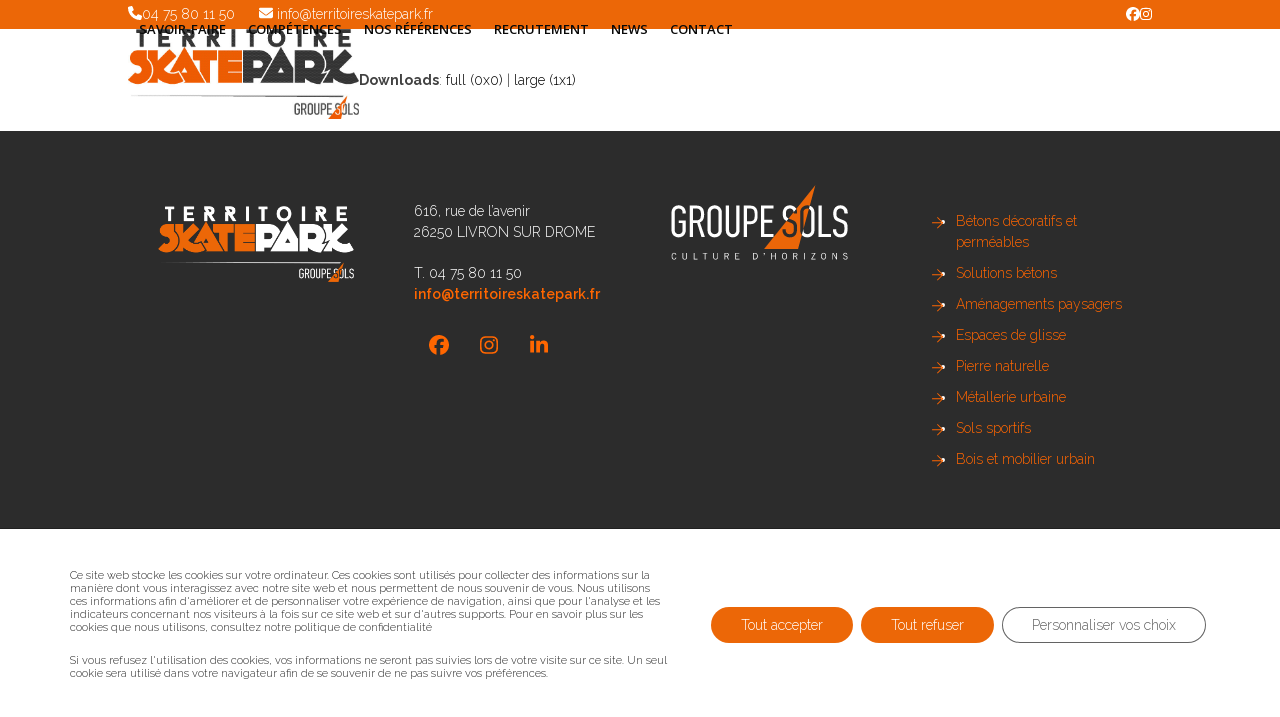

--- FILE ---
content_type: text/html; charset=UTF-8
request_url: https://www.territoireskatepark.fr/references/noisy-le-grand/noisy-le-grand-skatepark/
body_size: 15409
content:
<!doctype html>
<html lang="fr-FR">
<head>
<meta charset="UTF-8">
<link rel="profile" href="http://gmpg.org/xfn/11">
<meta name='robots' content='index, follow, max-image-preview:large, max-snippet:-1, max-video-preview:-1' />
<meta name="viewport" content="width=device-width, initial-scale=1">

	<!-- This site is optimized with the Yoast SEO plugin v26.6 - https://yoast.com/wordpress/plugins/seo/ -->
	<title>noisy le grand skatepark - Territoire skatepark</title>
	<link rel="canonical" href="https://www.territoireskatepark.fr/references/noisy-le-grand/noisy-le-grand-skatepark/" />
	<meta property="og:locale" content="fr_FR" />
	<meta property="og:type" content="article" />
	<meta property="og:title" content="noisy le grand skatepark - Territoire skatepark" />
	<meta property="og:url" content="https://www.territoireskatepark.fr/references/noisy-le-grand/noisy-le-grand-skatepark/" />
	<meta property="og:site_name" content="Territoire skatepark" />
	<meta name="twitter:card" content="summary_large_image" />
	<script type="application/ld+json" class="yoast-schema-graph">{"@context":"https://schema.org","@graph":[{"@type":"WebPage","@id":"https://www.territoireskatepark.fr/references/noisy-le-grand/noisy-le-grand-skatepark/","url":"https://www.territoireskatepark.fr/references/noisy-le-grand/noisy-le-grand-skatepark/","name":"noisy le grand skatepark - Territoire skatepark","isPartOf":{"@id":"https://www.territoireskatepark.fr/#website"},"primaryImageOfPage":{"@id":"https://www.territoireskatepark.fr/references/noisy-le-grand/noisy-le-grand-skatepark/#primaryimage"},"image":{"@id":"https://www.territoireskatepark.fr/references/noisy-le-grand/noisy-le-grand-skatepark/#primaryimage"},"thumbnailUrl":"https://www.territoireskatepark.fr/wp-content/uploads/2022/05/noisy-le-grand-skatepark.heic","datePublished":"2022-05-25T13:52:53+00:00","breadcrumb":{"@id":"https://www.territoireskatepark.fr/references/noisy-le-grand/noisy-le-grand-skatepark/#breadcrumb"},"inLanguage":"fr-FR","potentialAction":[{"@type":"ReadAction","target":["https://www.territoireskatepark.fr/references/noisy-le-grand/noisy-le-grand-skatepark/"]}]},{"@type":"ImageObject","inLanguage":"fr-FR","@id":"https://www.territoireskatepark.fr/references/noisy-le-grand/noisy-le-grand-skatepark/#primaryimage","url":"https://www.territoireskatepark.fr/wp-content/uploads/2022/05/noisy-le-grand-skatepark.heic","contentUrl":"https://www.territoireskatepark.fr/wp-content/uploads/2022/05/noisy-le-grand-skatepark.heic"},{"@type":"BreadcrumbList","@id":"https://www.territoireskatepark.fr/references/noisy-le-grand/noisy-le-grand-skatepark/#breadcrumb","itemListElement":[{"@type":"ListItem","position":1,"name":"Accueil","item":"https://www.territoireskatepark.fr/"},{"@type":"ListItem","position":2,"name":"Noisy-le-Grand","item":"https://www.territoireskatepark.fr/references/noisy-le-grand/"},{"@type":"ListItem","position":3,"name":"noisy le grand skatepark"}]},{"@type":"WebSite","@id":"https://www.territoireskatepark.fr/#website","url":"https://www.territoireskatepark.fr/","name":"Territoire skatepark","description":"Groupe sols","publisher":{"@id":"https://www.territoireskatepark.fr/#organization"},"potentialAction":[{"@type":"SearchAction","target":{"@type":"EntryPoint","urlTemplate":"https://www.territoireskatepark.fr/?s={search_term_string}"},"query-input":{"@type":"PropertyValueSpecification","valueRequired":true,"valueName":"search_term_string"}}],"inLanguage":"fr-FR"},{"@type":"Organization","@id":"https://www.territoireskatepark.fr/#organization","name":"Territoire skatepark","url":"https://www.territoireskatepark.fr/","logo":{"@type":"ImageObject","inLanguage":"fr-FR","@id":"https://www.territoireskatepark.fr/#/schema/logo/image/","url":"https://www.territoireskatepark.fr/wp-content/uploads/2021/08/logo.jpg","contentUrl":"https://www.territoireskatepark.fr/wp-content/uploads/2021/08/logo.jpg","width":709,"height":276,"caption":"Territoire skatepark"},"image":{"@id":"https://www.territoireskatepark.fr/#/schema/logo/image/"}}]}</script>
	<!-- / Yoast SEO plugin. -->


<link rel='dns-prefetch' href='//fonts.googleapis.com' />
<link rel="alternate" type="application/rss+xml" title="Territoire skatepark &raquo; Flux" href="https://www.territoireskatepark.fr/feed/" />
<link rel="alternate" type="application/rss+xml" title="Territoire skatepark &raquo; Flux des commentaires" href="https://www.territoireskatepark.fr/comments/feed/" />
<link rel="alternate" type="application/rss+xml" title="Territoire skatepark &raquo; noisy le grand skatepark Flux des commentaires" href="https://www.territoireskatepark.fr/references/noisy-le-grand/noisy-le-grand-skatepark/feed/" />
<link rel="alternate" title="oEmbed (JSON)" type="application/json+oembed" href="https://www.territoireskatepark.fr/wp-json/oembed/1.0/embed?url=https%3A%2F%2Fwww.territoireskatepark.fr%2Freferences%2Fnoisy-le-grand%2Fnoisy-le-grand-skatepark%2F" />
<link rel="alternate" title="oEmbed (XML)" type="text/xml+oembed" href="https://www.territoireskatepark.fr/wp-json/oembed/1.0/embed?url=https%3A%2F%2Fwww.territoireskatepark.fr%2Freferences%2Fnoisy-le-grand%2Fnoisy-le-grand-skatepark%2F&#038;format=xml" />
<style id='wp-img-auto-sizes-contain-inline-css'>
img:is([sizes=auto i],[sizes^="auto," i]){contain-intrinsic-size:3000px 1500px}
/*# sourceURL=wp-img-auto-sizes-contain-inline-css */
</style>
<link rel='stylesheet' id='js_composer_front-css' href='https://www.territoireskatepark.fr/wp-content/plugins/js_composer/assets/css/js_composer.min.css?ver=8.7.2' media='all' />
<link rel='stylesheet' id='sbi_styles-css' href='https://www.territoireskatepark.fr/wp-content/plugins/instagram-feed/css/sbi-styles.min.css?ver=6.10.0' media='all' />
<link rel='stylesheet' id='contact-form-7-css' href='https://www.territoireskatepark.fr/wp-content/plugins/contact-form-7/includes/css/styles.css?ver=6.1.4' media='all' />
<link rel='stylesheet' id='parent-style-css' href='https://www.territoireskatepark.fr/wp-content/themes/Total/style.css?ver=6.5' media='all' />
<link rel='stylesheet' id='wpex-google-font-raleway-css' href='https://fonts.googleapis.com/css2?family=Raleway:ital,wght@0,100;0,200;0,300;0,400;0,500;0,600;0,700;0,800;0,900;1,100;1,200;1,300;1,400;1,500;1,600;1,700;1,800;1,900&#038;display=swap&#038;subset=latin' media='all' />
<link rel='stylesheet' id='wpex-google-font-open-sans-css' href='https://fonts.googleapis.com/css2?family=Open+Sans:ital,wght@0,100;0,200;0,300;0,400;0,500;0,600;0,700;0,800;0,900;1,100;1,200;1,300;1,400;1,500;1,600;1,700;1,800;1,900&#038;display=swap&#038;subset=latin' media='all' />
<link rel='stylesheet' id='wpex-style-css' href='https://www.territoireskatepark.fr/wp-content/themes/total-child-theme/style.css?ver=6.5' media='all' />
<link rel='stylesheet' id='wpex-mobile-menu-breakpoint-max-css' href='https://www.territoireskatepark.fr/wp-content/themes/Total/assets/css/frontend/breakpoints/max.min.css?ver=6.5' media='only screen and (max-width:959px)' />
<link rel='stylesheet' id='wpex-mobile-menu-breakpoint-min-css' href='https://www.territoireskatepark.fr/wp-content/themes/Total/assets/css/frontend/breakpoints/min.min.css?ver=6.5' media='only screen and (min-width:960px)' />
<link rel='stylesheet' id='vcex-shortcodes-css' href='https://www.territoireskatepark.fr/wp-content/themes/Total/assets/css/frontend/vcex-shortcodes.min.css?ver=6.5' media='all' />
<link rel='stylesheet' id='recent-posts-widget-with-thumbnails-public-style-css' href='https://www.territoireskatepark.fr/wp-content/plugins/recent-posts-widget-with-thumbnails/public.css?ver=7.1.1' media='all' />
<link rel='stylesheet' id='wpex-wpbakery-css' href='https://www.territoireskatepark.fr/wp-content/themes/Total/assets/css/frontend/wpbakery.min.css?ver=6.5' media='all' />
<link rel='stylesheet' id='moove_gdpr_frontend-css' href='https://www.territoireskatepark.fr/wp-content/plugins/gdpr-cookie-compliance/dist/styles/gdpr-main-nf.css?ver=5.0.9' media='all' />
<style id='moove_gdpr_frontend-inline-css'>
				#moove_gdpr_cookie_modal .moove-gdpr-modal-content .moove-gdpr-tab-main h3.tab-title, 
				#moove_gdpr_cookie_modal .moove-gdpr-modal-content .moove-gdpr-tab-main span.tab-title,
				#moove_gdpr_cookie_modal .moove-gdpr-modal-content .moove-gdpr-modal-left-content #moove-gdpr-menu li a, 
				#moove_gdpr_cookie_modal .moove-gdpr-modal-content .moove-gdpr-modal-left-content #moove-gdpr-menu li button,
				#moove_gdpr_cookie_modal .moove-gdpr-modal-content .moove-gdpr-modal-left-content .moove-gdpr-branding-cnt a,
				#moove_gdpr_cookie_modal .moove-gdpr-modal-content .moove-gdpr-modal-footer-content .moove-gdpr-button-holder a.mgbutton, 
				#moove_gdpr_cookie_modal .moove-gdpr-modal-content .moove-gdpr-modal-footer-content .moove-gdpr-button-holder button.mgbutton,
				#moove_gdpr_cookie_modal .cookie-switch .cookie-slider:after, 
				#moove_gdpr_cookie_modal .cookie-switch .slider:after, 
				#moove_gdpr_cookie_modal .switch .cookie-slider:after, 
				#moove_gdpr_cookie_modal .switch .slider:after,
				#moove_gdpr_cookie_info_bar .moove-gdpr-info-bar-container .moove-gdpr-info-bar-content p, 
				#moove_gdpr_cookie_info_bar .moove-gdpr-info-bar-container .moove-gdpr-info-bar-content p a,
				#moove_gdpr_cookie_info_bar .moove-gdpr-info-bar-container .moove-gdpr-info-bar-content a.mgbutton, 
				#moove_gdpr_cookie_info_bar .moove-gdpr-info-bar-container .moove-gdpr-info-bar-content button.mgbutton,
				#moove_gdpr_cookie_modal .moove-gdpr-modal-content .moove-gdpr-tab-main .moove-gdpr-tab-main-content h1, 
				#moove_gdpr_cookie_modal .moove-gdpr-modal-content .moove-gdpr-tab-main .moove-gdpr-tab-main-content h2, 
				#moove_gdpr_cookie_modal .moove-gdpr-modal-content .moove-gdpr-tab-main .moove-gdpr-tab-main-content h3, 
				#moove_gdpr_cookie_modal .moove-gdpr-modal-content .moove-gdpr-tab-main .moove-gdpr-tab-main-content h4, 
				#moove_gdpr_cookie_modal .moove-gdpr-modal-content .moove-gdpr-tab-main .moove-gdpr-tab-main-content h5, 
				#moove_gdpr_cookie_modal .moove-gdpr-modal-content .moove-gdpr-tab-main .moove-gdpr-tab-main-content h6,
				#moove_gdpr_cookie_modal .moove-gdpr-modal-content.moove_gdpr_modal_theme_v2 .moove-gdpr-modal-title .tab-title,
				#moove_gdpr_cookie_modal .moove-gdpr-modal-content.moove_gdpr_modal_theme_v2 .moove-gdpr-tab-main h3.tab-title, 
				#moove_gdpr_cookie_modal .moove-gdpr-modal-content.moove_gdpr_modal_theme_v2 .moove-gdpr-tab-main span.tab-title,
				#moove_gdpr_cookie_modal .moove-gdpr-modal-content.moove_gdpr_modal_theme_v2 .moove-gdpr-branding-cnt a {
					font-weight: inherit				}
			#moove_gdpr_cookie_modal,#moove_gdpr_cookie_info_bar,.gdpr_cookie_settings_shortcode_content{font-family:inherit}#moove_gdpr_save_popup_settings_button{background-color:#373737;color:#fff}#moove_gdpr_save_popup_settings_button:hover{background-color:#000}#moove_gdpr_cookie_info_bar .moove-gdpr-info-bar-container .moove-gdpr-info-bar-content a.mgbutton,#moove_gdpr_cookie_info_bar .moove-gdpr-info-bar-container .moove-gdpr-info-bar-content button.mgbutton{background-color:#ec6707}#moove_gdpr_cookie_modal .moove-gdpr-modal-content .moove-gdpr-modal-footer-content .moove-gdpr-button-holder a.mgbutton,#moove_gdpr_cookie_modal .moove-gdpr-modal-content .moove-gdpr-modal-footer-content .moove-gdpr-button-holder button.mgbutton,.gdpr_cookie_settings_shortcode_content .gdpr-shr-button.button-green{background-color:#ec6707;border-color:#ec6707}#moove_gdpr_cookie_modal .moove-gdpr-modal-content .moove-gdpr-modal-footer-content .moove-gdpr-button-holder a.mgbutton:hover,#moove_gdpr_cookie_modal .moove-gdpr-modal-content .moove-gdpr-modal-footer-content .moove-gdpr-button-holder button.mgbutton:hover,.gdpr_cookie_settings_shortcode_content .gdpr-shr-button.button-green:hover{background-color:#fff;color:#ec6707}#moove_gdpr_cookie_modal .moove-gdpr-modal-content .moove-gdpr-modal-close i,#moove_gdpr_cookie_modal .moove-gdpr-modal-content .moove-gdpr-modal-close span.gdpr-icon{background-color:#ec6707;border:1px solid #ec6707}#moove_gdpr_cookie_info_bar span.moove-gdpr-infobar-allow-all.focus-g,#moove_gdpr_cookie_info_bar span.moove-gdpr-infobar-allow-all:focus,#moove_gdpr_cookie_info_bar button.moove-gdpr-infobar-allow-all.focus-g,#moove_gdpr_cookie_info_bar button.moove-gdpr-infobar-allow-all:focus,#moove_gdpr_cookie_info_bar span.moove-gdpr-infobar-reject-btn.focus-g,#moove_gdpr_cookie_info_bar span.moove-gdpr-infobar-reject-btn:focus,#moove_gdpr_cookie_info_bar button.moove-gdpr-infobar-reject-btn.focus-g,#moove_gdpr_cookie_info_bar button.moove-gdpr-infobar-reject-btn:focus,#moove_gdpr_cookie_info_bar span.change-settings-button.focus-g,#moove_gdpr_cookie_info_bar span.change-settings-button:focus,#moove_gdpr_cookie_info_bar button.change-settings-button.focus-g,#moove_gdpr_cookie_info_bar button.change-settings-button:focus{-webkit-box-shadow:0 0 1px 3px #ec6707;-moz-box-shadow:0 0 1px 3px #ec6707;box-shadow:0 0 1px 3px #ec6707}#moove_gdpr_cookie_modal .moove-gdpr-modal-content .moove-gdpr-modal-close i:hover,#moove_gdpr_cookie_modal .moove-gdpr-modal-content .moove-gdpr-modal-close span.gdpr-icon:hover,#moove_gdpr_cookie_info_bar span[data-href]>u.change-settings-button{color:#ec6707}#moove_gdpr_cookie_modal .moove-gdpr-modal-content .moove-gdpr-modal-left-content #moove-gdpr-menu li.menu-item-selected a span.gdpr-icon,#moove_gdpr_cookie_modal .moove-gdpr-modal-content .moove-gdpr-modal-left-content #moove-gdpr-menu li.menu-item-selected button span.gdpr-icon{color:inherit}#moove_gdpr_cookie_modal .moove-gdpr-modal-content .moove-gdpr-modal-left-content #moove-gdpr-menu li a span.gdpr-icon,#moove_gdpr_cookie_modal .moove-gdpr-modal-content .moove-gdpr-modal-left-content #moove-gdpr-menu li button span.gdpr-icon{color:inherit}#moove_gdpr_cookie_modal .gdpr-acc-link{line-height:0;font-size:0;color:transparent;position:absolute}#moove_gdpr_cookie_modal .moove-gdpr-modal-content .moove-gdpr-modal-close:hover i,#moove_gdpr_cookie_modal .moove-gdpr-modal-content .moove-gdpr-modal-left-content #moove-gdpr-menu li a,#moove_gdpr_cookie_modal .moove-gdpr-modal-content .moove-gdpr-modal-left-content #moove-gdpr-menu li button,#moove_gdpr_cookie_modal .moove-gdpr-modal-content .moove-gdpr-modal-left-content #moove-gdpr-menu li button i,#moove_gdpr_cookie_modal .moove-gdpr-modal-content .moove-gdpr-modal-left-content #moove-gdpr-menu li a i,#moove_gdpr_cookie_modal .moove-gdpr-modal-content .moove-gdpr-tab-main .moove-gdpr-tab-main-content a:hover,#moove_gdpr_cookie_info_bar.moove-gdpr-dark-scheme .moove-gdpr-info-bar-container .moove-gdpr-info-bar-content a.mgbutton:hover,#moove_gdpr_cookie_info_bar.moove-gdpr-dark-scheme .moove-gdpr-info-bar-container .moove-gdpr-info-bar-content button.mgbutton:hover,#moove_gdpr_cookie_info_bar.moove-gdpr-dark-scheme .moove-gdpr-info-bar-container .moove-gdpr-info-bar-content a:hover,#moove_gdpr_cookie_info_bar.moove-gdpr-dark-scheme .moove-gdpr-info-bar-container .moove-gdpr-info-bar-content button:hover,#moove_gdpr_cookie_info_bar.moove-gdpr-dark-scheme .moove-gdpr-info-bar-container .moove-gdpr-info-bar-content span.change-settings-button:hover,#moove_gdpr_cookie_info_bar.moove-gdpr-dark-scheme .moove-gdpr-info-bar-container .moove-gdpr-info-bar-content button.change-settings-button:hover,#moove_gdpr_cookie_info_bar.moove-gdpr-dark-scheme .moove-gdpr-info-bar-container .moove-gdpr-info-bar-content u.change-settings-button:hover,#moove_gdpr_cookie_info_bar span[data-href]>u.change-settings-button,#moove_gdpr_cookie_info_bar.moove-gdpr-dark-scheme .moove-gdpr-info-bar-container .moove-gdpr-info-bar-content a.mgbutton.focus-g,#moove_gdpr_cookie_info_bar.moove-gdpr-dark-scheme .moove-gdpr-info-bar-container .moove-gdpr-info-bar-content button.mgbutton.focus-g,#moove_gdpr_cookie_info_bar.moove-gdpr-dark-scheme .moove-gdpr-info-bar-container .moove-gdpr-info-bar-content a.focus-g,#moove_gdpr_cookie_info_bar.moove-gdpr-dark-scheme .moove-gdpr-info-bar-container .moove-gdpr-info-bar-content button.focus-g,#moove_gdpr_cookie_info_bar.moove-gdpr-dark-scheme .moove-gdpr-info-bar-container .moove-gdpr-info-bar-content a.mgbutton:focus,#moove_gdpr_cookie_info_bar.moove-gdpr-dark-scheme .moove-gdpr-info-bar-container .moove-gdpr-info-bar-content button.mgbutton:focus,#moove_gdpr_cookie_info_bar.moove-gdpr-dark-scheme .moove-gdpr-info-bar-container .moove-gdpr-info-bar-content a:focus,#moove_gdpr_cookie_info_bar.moove-gdpr-dark-scheme .moove-gdpr-info-bar-container .moove-gdpr-info-bar-content button:focus,#moove_gdpr_cookie_info_bar.moove-gdpr-dark-scheme .moove-gdpr-info-bar-container .moove-gdpr-info-bar-content span.change-settings-button.focus-g,span.change-settings-button:focus,button.change-settings-button.focus-g,button.change-settings-button:focus,#moove_gdpr_cookie_info_bar.moove-gdpr-dark-scheme .moove-gdpr-info-bar-container .moove-gdpr-info-bar-content u.change-settings-button.focus-g,#moove_gdpr_cookie_info_bar.moove-gdpr-dark-scheme .moove-gdpr-info-bar-container .moove-gdpr-info-bar-content u.change-settings-button:focus{color:#ec6707}#moove_gdpr_cookie_modal .moove-gdpr-branding.focus-g span,#moove_gdpr_cookie_modal .moove-gdpr-modal-content .moove-gdpr-tab-main a.focus-g,#moove_gdpr_cookie_modal .moove-gdpr-modal-content .moove-gdpr-tab-main .gdpr-cd-details-toggle.focus-g{color:#ec6707}#moove_gdpr_cookie_modal.gdpr_lightbox-hide{display:none}
/*# sourceURL=moove_gdpr_frontend-inline-css */
</style>
<script id="wpex-core-js-extra">
var wpex_theme_params = {"selectArrowIcon":"\u003Cspan class=\"wpex-select-arrow__icon wpex-icon--sm wpex-flex wpex-icon\" aria-hidden=\"true\"\u003E\u003Csvg viewBox=\"0 0 24 24\" xmlns=\"http://www.w3.org/2000/svg\"\u003E\u003Crect fill=\"none\" height=\"24\" width=\"24\"/\u003E\u003Cg transform=\"matrix(0, -1, 1, 0, -0.115, 23.885)\"\u003E\u003Cpolygon points=\"17.77,3.77 16,2 6,12 16,22 17.77,20.23 9.54,12\"/\u003E\u003C/g\u003E\u003C/svg\u003E\u003C/span\u003E","customSelects":".widget_categories form,.widget_archive select,.vcex-form-shortcode select","scrollToHash":"1","localScrollFindLinks":"1","localScrollHighlight":"1","localScrollUpdateHash":"1","scrollToHashTimeout":"500","localScrollTargets":"li.local-scroll a, a.local-scroll, .local-scroll-link, .local-scroll-link \u003E a,.sidr-class-local-scroll-link,li.sidr-class-local-scroll \u003E span \u003E a,li.sidr-class-local-scroll \u003E a","scrollToBehavior":"smooth"};
//# sourceURL=wpex-core-js-extra
</script>
<script src="https://www.territoireskatepark.fr/wp-content/themes/Total/assets/js/frontend/core.min.js?ver=6.5" id="wpex-core-js" defer data-wp-strategy="defer"></script>
<script id="wpex-inline-js-after">
!function(){const e=document.querySelector("html"),t=()=>{const t=window.innerWidth-document.documentElement.clientWidth;t&&e.style.setProperty("--wpex-scrollbar-width",`${t}px`)};t(),window.addEventListener("resize",(()=>{t()}))}();
//# sourceURL=wpex-inline-js-after
</script>
<script id="wpex-sticky-header-js-extra">
var wpex_sticky_header_params = {"breakpoint":"960"};
//# sourceURL=wpex-sticky-header-js-extra
</script>
<script src="https://www.territoireskatepark.fr/wp-content/themes/Total/assets/js/frontend/sticky/header.min.js?ver=6.5" id="wpex-sticky-header-js" defer data-wp-strategy="defer"></script>
<script id="wpex-mobile-menu-full-screen-js-extra">
var wpex_mobile_menu_full_screen_params = {"breakpoint":"959","i18n":{"openSubmenu":"Open submenu of %s","closeSubmenu":"Close submenu of %s"},"openSubmenuIcon":"\u003Cspan class=\"wpex-open-submenu__icon wpex-transition-transform wpex-duration-300 wpex-icon\" aria-hidden=\"true\"\u003E\u003Csvg xmlns=\"http://www.w3.org/2000/svg\" viewBox=\"0 0 448 512\"\u003E\u003Cpath d=\"M201.4 342.6c12.5 12.5 32.8 12.5 45.3 0l160-160c12.5-12.5 12.5-32.8 0-45.3s-32.8-12.5-45.3 0L224 274.7 86.6 137.4c-12.5-12.5-32.8-12.5-45.3 0s-12.5 32.8 0 45.3l160 160z\"/\u003E\u003C/svg\u003E\u003C/span\u003E"};
//# sourceURL=wpex-mobile-menu-full-screen-js-extra
</script>
<script src="https://www.territoireskatepark.fr/wp-content/themes/Total/assets/js/frontend/mobile-menu/full-screen.min.js?ver=6.5" id="wpex-mobile-menu-full-screen-js" defer data-wp-strategy="defer"></script>
<script src="https://www.territoireskatepark.fr/wp-content/themes/Total/assets/js/frontend/wp/comment-reply.min.js?ver=2.7.0" id="wpex-comment-reply-js" defer data-wp-strategy="defer"></script>
<script src="https://www.territoireskatepark.fr/wp-includes/js/jquery/jquery.min.js?ver=3.7.1" id="jquery-core-js"></script>
<script src="https://www.territoireskatepark.fr/wp-includes/js/jquery/jquery-migrate.min.js?ver=3.4.1" id="jquery-migrate-js"></script>
<script></script><link rel="https://api.w.org/" href="https://www.territoireskatepark.fr/wp-json/" /><link rel="alternate" title="JSON" type="application/json" href="https://www.territoireskatepark.fr/wp-json/wp/v2/media/1576" /><link rel="EditURI" type="application/rsd+xml" title="RSD" href="https://www.territoireskatepark.fr/xmlrpc.php?rsd" />
<meta name="generator" content="WordPress 6.9" />
<link rel='shortlink' href='https://www.territoireskatepark.fr/?p=1576' />
<link rel="icon" href="https://www.territoireskatepark.fr/wp-content/uploads/2019/07/favicon.png" sizes="32x32"><link rel="shortcut icon" href="https://www.territoireskatepark.fr/wp-content/uploads/2019/07/favicon.png"><noscript><style>body:not(.content-full-screen) .wpex-vc-row-stretched[data-vc-full-width-init="false"]{visibility:visible;}</style></noscript>		<style id="wp-custom-css">
			/* svg */.svg img{width:80px;}/* hover picto */.picto:before{position:absolute;display:flex;flex-direction:column;justify-content:center;color:white;font-weight:400;font-size:16px;padding:0px 10px;height:100%;width:100%;text-align:center;background-color:rgba(236,103,7,0.9);opacity:0;}.picto img{height:80px;}.picto1:before{content:'Études';}.picto2:before{content:'Terrassements';}.picto3:before{content:'Dallages horizontaux et inclinés';}.picto4:before{content:'Dallages courbes en béton projeté';}.picto5:before{content:'Élements maçonnés';}.picto6:before{content:'Pose de serrurerie';}.picto7:before{content:'Pose de mobilier urbain';}.picto8:before{content:'Aménagement paysagers';}.picto9:before{content:'Bétons décoratifs horizontaux';}.picto:hover::before{opacity:1;}.picto{position:relative;}/* formulaire */#footer .two_column span{display:table-cell;width:75%;}.fa-refresh{display:none!important;}.two_column span{display:table-cell;width:50%;}.one_column input{width:100%;}.two_column span:first-of-type{padding-right:10px;}.two_column{display:table;width:100%;}.two_column input{width:100%;}.wpcf7-list-item-label{font-size:10px;line-height:10px;color:black;}textarea{height:150px;}input[type="text"],input[type="email"],input[type="tel"],textarea{background-color:transparent!important;border:none;border-bottom:1px solid black;padding:5px 0;font-weight:600;}/* Survol portfolio */.overlay-title-excerpt-hover{background:rgba(236,103,7,0.65);}.overlay-excerpt{display:none;}.overlay-title{letter-spacing:2px;}/* slider */.wpb_revslider_element::after{background-image:url('https://www.territoireskatepark.fr/wp-content/uploads/2019/04/triangle-noir.png');display:block;height:260px;width:100vw;position:absolute;content:'';bottom:0;background-size:cover;z-index:9;}.tp-rightarrow,.tp-leftarrow{top:40%!important;}/* skateur *//*.vc_custom_1554803247530::before{background-image:url('https://www.territoireskatepark.fr/wp-content/uploads/2019/04/skater-2.png');display:block;height:240px;width:40vw;position:absolute;content:'';bottom:0;background-size:cover;}*//* page detail */.post-pagination-wrap{border:none;}.post-pagination li a{color:#ec6707;}.post-pagination{width:80%;max-width:100%!important;}@media (max-width:1280px){.vc_custom_1554803247530::before{height:200px;}}/* map */.wpgmza_infowindow_address{margin-bottom:10px!important;margin-right:10px!important;}.gm-style-iw-d{max-height:260px!important;}.gm-style-iw{padding:10px!important;max-height:280px!important;}.wpgmza_markerbox img{margin:0 auto!important;display:block;}.alignleft{margin:0px 10px 10px 0;}.grecaptcha-badge{display:none!important;}.single-post{background-color:#000000;}.single-post #main{margin-top:50px;}.single-post h1{font-size:38px;color:#EC6707;font-weight:500;}.single-post{color:white;}.single-post .meta-date{color:white;}.single-post .ticon-clock-o{color:#EC6707;}.single-post #sidebar .widget-title{color:white;}#rpwwt-recent-posts-widget-with-thumbnails-2 a{color:#EC6707;font-weight:600;font-size:16px;text-transform:uppercase}.rpwwt-post-title{color:#ec6707;text-decoration:none;font-weight:600;}#rpwwt-recent-posts-widget-with-thumbnails-4 a{text-decoration:none;}.vcex-blog-filter .theme-button{background:#ec6707;border:none;color:white;}.page-id-12 #sbi_images >div:nth-of-type(5),.page-id-12 #sbi_images >div:nth-of-type(6),.page-id-12 #sbi_images >div:nth-of-type(7),.page-id-12 #sbi_images >div:nth-of-type(8),.page-id-12 #sbi_images >div:nth-of-type(9),.page-id-12 #sbi_images >div:nth-of-type(10),.page-id-12 #sbi_images >div:nth-of-type(11),.page-id-12 #sbi_images >div:nth-of-type(12),.page-id-12 #sbi_images >div:nth-of-type(13),.page-id-12 #sbi_images >div:nth-of-type(14),.page-id-12 #sbi_images >div:nth-of-type(15),.page-id-12 #sbi_images >div:nth-of-type(16){display:none!important;}/* NEW CSS *//* titre .page-id-1051 h2{position:relative;font-weight:700;text-transform:uppercase;display:inline;}.page-id-1051 h2:before{content:'';background-color:#DC6707;width:10px;height:5px;position:absolute;left:-15px;top:calc(50% - 1.5px);.page-id-1051 .blanc h2:before,.page-id-1051 .blanc h2:after{background-color:white!important;}.page-id-1051 h2:after{content:'';background-color:#DC6707;width:10px;height:5px;position:absolute;right;:-15px;top:calc(50% - 1.5px);}*/.page-id-1051 .vc-max-width-80{margin:0;}.page-id-1051 .vc-max-width-80 >div{max-width:1400px;width:80%;display:block;margin:0 auto;float:initial;}/* map */.map-skatepark{position:relative;}.map-skatepark:after{content:'';background-color:black;width:400px;height:300px;position:absolute;bottom:-40px;right:calc(10% - 30px);z-index:-1;}/* feed instagram */.page-id-1051 #sbi_images >div:nth-child(n+5){display:none!important;}/* equipe .texte-equipe{top:50%;left:50%;width:100%;-webkit-transform:translate(-50%,-50%);-moz-transform:translate(-50%,-50%);-ms-transform:translate(-50%,-50%);-o-transform:translate(-50%,-50%);transform:translate(-50%,-50%);position:absolute;opacity:0;visibility:hidden;transition:all 0.2s ease-in;}.hover-equipe:hover .texte-equipe{opacity:1;visibility:visible;}.hover-equipe:hover .vc_single_image-wrapper{opacity:0;transition:all 0.2s ease-in;}.hover-equipe .vc_single_image-wrapper img{filter:grayscale(1);}*//* formulaire */.page-id-1051 form input{color:white!important;border-bottom:1px solid white;}.page-id-1051 form input:placeholder{color:white!important;}.page-id-1051 form textarea{color:white;border-bottom:1px solid white;}.page-id-1051 .wpcf7-list-item-label{color:white;}.page-id-1051 input[type="submit"]{border:none;}.page-id-1051 form{color:white;}/* video */.encart-video .vc_column-inner{height:calc(100% + 80px);margin-top:-40px;}/* menu */#site-header-inner{max-width:100%!important;width:80%!important;}#top-bar{max-width:100%!important;width:80%!important;}/* grid */.page-id-1051 .vc-max-width-80{margin:0;}.page-id-1051 .vc-max-width-80 >div{max-width:1400px;width:80%;display:block;margin:0 auto;float:initial;}.page-id-1051 .marge-mobile{display:none;}@media (max-width:768px){.marge-mobile{display:block!important;}h2{font-size:25px;line-height:1.2;}.page-id-1051 h2:before,.page-id-1051 h2:after{display:none;}.bloc-center{text-align:center;}.bloc-center .vc_figure{display:block;margin:0 auto;text-align:center;}.map-skatepark >div{width:100%!important;}.map-skatepark .vc_column-inner{padding:0px;}.map-skatepark:after{display:none;}#footer{text-align:center;}#footer .wpex-pb-40{padding-bottom:0px;}#footer p{margin:0px;}.wpex-fa-social-widget >ul{text-align:center;}#footer #block-6 ul li{display:inline-block;width:70%;}}.moove-gdpr-cookie-notice p{font-size:11px!important;line-height:1.2!important;}.moove-gdpr-info-bar-container{padding:40px!important;}.picto-3 img{height:100px;width:auto;}a{color:initial;}p a{color:initial;text-decoration:none!important;font-weight:600;}.photo-collaborateurs img{filter:grayscale(1);padding:0 5%;}.plus-avantages{position:relative;padding-left:20px;}.plus-avantages:after{content:'+';position:absolute;left:0px;font-size:40px;bottom:0px;font-weight:300;}.owl-prev{left:-50px!important;}.owl-next{right:-50px!important;}/* footer */#footer .col-2,#footer .col-4{margin-top:30px;}#footer .col-4 li{position:relative;margin:10px 0px;}#footer .col-3 img{width:180px;margin-top:12px;}#footer .col-1 img{width:230px;margin-top:35px;}#footer a{color:#ff6600;}#footer .col-2 #block-4{padding-bottom:0px;}#footer .ticon{font-size:24px;}#footer .col-2 .wpex-fa-social-widget li{vertical-align:bottom;margin:0 5px;}#footer .col-4 li:before{content:'';background-image:url(https://sols.fr/wp-content/uploads/2022/08/fleche-orange-03.svg);width:13px;height:15px;position:absolute;background-size:contain;background-repeat:no-repeat;left:-25px;top:5px;}#footer-inner{width:80%;margin:0 auto;max-width:1400px;float:initial;}#top-bar a{color:white;}/* sous menu footer */.sous-menu-footer{font-size:12px;position:absolute;opacity:0;top:0px;transition:all 0.3s ease-in;}.sous-menu-footer li:before{display:none;}.sous-menu-footer li a{color:white!important;}.sous-menu-footer li{margin:10px 0px!important;}li:hover .sous-menu-footer{position:relative;opacity:1;}.ouverture-menu-footer >a{position:relative;pointer-events:none;}/**** banniere ******/.banniere{display:none;position:relative;cursor:pointer;}.banniere img:first-child{display:none;}.home .banniere{display:block;}.close-banniere{width:40px;height:40px;position:absolute;right:17%;top:calc(50% - 20px);z-index:1;}.hidden-banniere{display:none!important;}@media (max-width:768px){.banniere img:first-child{display:block!important;}.image-mobile{display:none!important;}.close-banniere{width:20px;height:20px;right:2%;top:calc(50% - 10px);z-index:1;}}		</style>
		<noscript><style> .wpb_animate_when_almost_visible { opacity: 1; }</style></noscript><style data-type="wpex-css" id="wpex-css">/*TYPOGRAPHY*/:root{--wpex-body-font-family:Raleway,sans-serif;--wpex-body-font-weight:300;--wpex-body-font-size:14px;--wpex-body-line-height:21px;}.main-navigation-ul .link-inner{font-family:'Open Sans',sans-serif;font-weight:600;font-style:normal;font-size:13px;letter-spacing:0px;text-transform:uppercase;}h1,.wpex-h1{font-weight:800;font-size:38px;line-height:38px;margin:0px 0px;}h2,.wpex-h2{font-weight:600;font-size:38px;margin:0px;}h3,.wpex-h3{margin:0px;}/*ADVANCED STYLING CSS*/#site-logo .logo-img{max-height:90px;width:auto;}/*CUSTOMIZER STYLING*/:root{--wpex-btn-border-radius:0px;--wpex-btn-bg:#ec6707;--wpex-input-border-radius:0px;--wpex-input-color:#0a0a0a;--wpex-focus-input-color:#0a0a0a;--wpex-vc-column-inner-margin-bottom:0px;}#site-scroll-top{background-color:#000000;color:#ffffff;}#site-scroll-top:hover{background-color:#ec6707;}#top-bar-wrap{background-color:#ec6707;border-color:#ec6707;}.wpex-top-bar-sticky{background-color:#ec6707;}#top-bar{color:#ffffff;--wpex-text-2:#ffffff;--wpex-text-3:#ffffff;--wpex-text-4:#ffffff;--wpex-link-color:#ffffff;--wpex-hover-link-color:#000000;}#top-bar-social a.wpex-social-btn-no-style{color:#ffffff;}#top-bar-social a.wpex-social-btn-no-style:hover{color:#000000;}#site-header{--wpex-site-header-bg-color:#ffffff;}#site-navigation-wrap{--wpex-main-nav-link-color:#0a0a0a;--wpex-hover-main-nav-link-color:#0a0a0a;--wpex-active-main-nav-link-color:#0a0a0a;--wpex-hover-main-nav-link-color:#ec6707;--wpex-active-main-nav-link-color:#ec6707;--wpex-dropmenu-link-color:#ffffff;}#mobile-menu,#mobile-icons-menu{--wpex-link-color:#ec6707;--wpex-hover-link-color:#ec6707;}.full-screen-overlay-nav{background-color:#ffffff!important;color:#ec6707!important;}#sidr-main,.sidr-class-dropdown-menu ul{background-color:#0a0a0a;}#footer{--wpex-surface-1:#2c2c2c;background-color:#2c2c2c;color:#ffffff;--wpex-heading-color:#ffffff;--wpex-text-2:#ffffff;--wpex-text-3:#ffffff;--wpex-text-4:#ffffff;--wpex-link-color:#ff6600;--wpex-hover-link-color:#ff6600;--wpex-hover-link-color:#ffffff;}#footer-bottom{background-color:#ffffff;color:#000000;--wpex-text-2:#000000;--wpex-text-3:#000000;--wpex-text-4:#000000;--wpex-link-color:#000000;--wpex-hover-link-color:#000000;--wpex-hover-link-color:#ec6707;}</style></head>

<body class="attachment wp-singular attachment-template-default single single-attachment postid-1576 attachmentid-1576 attachment-heic wp-custom-logo wp-embed-responsive wp-theme-Total wp-child-theme-total-child-theme wpex-theme wpex-responsive full-width-main-layout no-composer wpex-live-site wpex-has-primary-bottom-spacing site-full-width content-full-width has-topbar sidebar-widget-icons hasnt-overlay-header page-header-disabled has-mobile-menu wpex-mobile-toggle-menu-icon_buttons wpex-share-p-vertical wpex-no-js wpb-js-composer js-comp-ver-8.7.2 vc_responsive">
<div class="banniere"><a href="https://www.culturebeton.fr/" target="_blank"><img src="https://groupesols.fr/wp-content/uploads/2024/05/banniere-cb5.jpg"/><img src="https://groupesols.fr/wp-content/uploads/2024/05/banniere-cb-desktop.jpg" class="image-mobile"/></a><div class="close-banniere"></div></div>
<script>
        document.querySelector('.close-banniere').addEventListener('click', function() {
            document.querySelector('.banniere').classList.add('hidden-banniere');
        });
    </script>
	
<a href="#content" class="skip-to-content">Skip to content</a>

	
	<span data-ls_id="#site_top" tabindex="-1"></span>
	<div id="outer-wrap" class="wpex-clr">

		
		<div id="wrap" class="wpex-clr">

			
			<div id="top-bar-wrap" class="wpex-border-b wpex-border-main wpex-border-solid wpex-text-sm wpex-print-hidden">
			<div id="top-bar" class="container wpex-relative wpex-py-15 wpex-md-flex wpex-justify-between wpex-items-center wpex-text-center wpex-md-text-initial">
	<div id="top-bar-content" class="has-content top-bar-left wpex-clr"><span class="wpex-inline"><span class="wpex-icon" aria-hidden="true"><svg xmlns="http://www.w3.org/2000/svg" viewBox="0 0 512 512"><path d="M164.9 24.6c-7.7-18.6-28-28.5-47.4-23.2l-88 24C12.1 30.2 0 46 0 64C0 311.4 200.6 512 448 512c18 0 33.8-12.1 38.6-29.5l24-88c5.3-19.4-4.6-39.7-23.2-47.4l-96-40c-16.3-6.8-35.2-2.1-46.3 11.6L304.7 368C234.3 334.7 177.3 277.7 144 207.3L193.3 167c13.7-11.2 18.4-30 11.6-46.3l-40-96z"/></svg></span>04 75 80 11 50</span>

<span class="wpex-inline"><span class="wpex-icon" aria-hidden="true"><svg xmlns="http://www.w3.org/2000/svg" viewBox="0 0 512 512"><path d="M48 64C21.5 64 0 85.5 0 112c0 15.1 7.1 29.3 19.2 38.4L236.8 313.6c11.4 8.5 27 8.5 38.4 0L492.8 150.4c12.1-9.1 19.2-23.3 19.2-38.4c0-26.5-21.5-48-48-48H48zM0 176V384c0 35.3 28.7 64 64 64H448c35.3 0 64-28.7 64-64V176L294.4 339.2c-22.8 17.1-54 17.1-76.8 0L0 176z"/></svg></span> <a href="mailto:info@territoireskatepark.fr">info@territoireskatepark.fr</a></span></div>


<div id="top-bar-social" class="top-bar-right wpex-mt-10 wpex-md-mt-0 social-style-none"><ul id="top-bar-social-list" class="wpex-inline-flex wpex-flex-wrap wpex-gap-y-5 wpex-list-none wpex-m-0 wpex-last-mr-0 wpex-gap-x-15 wpex-justify-center wpex-md-justify-start"><li class="top-bar-social-list__item"><a href="https://www.facebook.com/TERRITOIRE-SKATEPARK-948677385523519/" target="_blank" class="top-bar-social-list__link wpex-facebook wpex-social-btn wpex-social-btn-no-style" rel="noopener noreferrer"><span class="wpex-icon" aria-hidden="true"><svg xmlns="http://www.w3.org/2000/svg" viewBox="0 0 512 512"><path d="M512 256C512 114.6 397.4 0 256 0S0 114.6 0 256C0 376 82.7 476.8 194.2 504.5V334.2H141.4V256h52.8V222.3c0-87.1 39.4-127.5 125-127.5c16.2 0 44.2 3.2 55.7 6.4V172c-6-.6-16.5-1-29.6-1c-42 0-58.2 15.9-58.2 57.2V256h83.6l-14.4 78.2H287V510.1C413.8 494.8 512 386.9 512 256h0z"/></svg></span><span class="screen-reader-text">Facebook</span></a></li><li class="top-bar-social-list__item"><a href="https://www.instagram.com/territoireskatepark/" target="_blank" class="top-bar-social-list__link wpex-instagram wpex-social-btn wpex-social-btn-no-style" rel="noopener noreferrer"><span class="wpex-icon" aria-hidden="true"><svg xmlns="http://www.w3.org/2000/svg" viewBox="0 0 448 512"><path d="M224.1 141c-63.6 0-114.9 51.3-114.9 114.9s51.3 114.9 114.9 114.9S339 319.5 339 255.9 287.7 141 224.1 141zm0 189.6c-41.1 0-74.7-33.5-74.7-74.7s33.5-74.7 74.7-74.7 74.7 33.5 74.7 74.7-33.6 74.7-74.7 74.7zm146.4-194.3c0 14.9-12 26.8-26.8 26.8-14.9 0-26.8-12-26.8-26.8s12-26.8 26.8-26.8 26.8 12 26.8 26.8zm76.1 27.2c-1.7-35.9-9.9-67.7-36.2-93.9-26.2-26.2-58-34.4-93.9-36.2-37-2.1-147.9-2.1-184.9 0-35.8 1.7-67.6 9.9-93.9 36.1s-34.4 58-36.2 93.9c-2.1 37-2.1 147.9 0 184.9 1.7 35.9 9.9 67.7 36.2 93.9s58 34.4 93.9 36.2c37 2.1 147.9 2.1 184.9 0 35.9-1.7 67.7-9.9 93.9-36.2 26.2-26.2 34.4-58 36.2-93.9 2.1-37 2.1-147.8 0-184.8zM398.8 388c-7.8 19.6-22.9 34.7-42.6 42.6-29.5 11.7-99.5 9-132.1 9s-102.7 2.6-132.1-9c-19.6-7.8-34.7-22.9-42.6-42.6-11.7-29.5-9-99.5-9-132.1s-2.6-102.7 9-132.1c7.8-19.6 22.9-34.7 42.6-42.6 29.5-11.7 99.5-9 132.1-9s102.7-2.6 132.1 9c19.6 7.8 34.7 22.9 42.6 42.6 11.7 29.5 9 99.5 9 132.1s2.7 102.7-9 132.1z"/></svg></span><span class="screen-reader-text">Instagram</span></a></li></ul></div></div>
		</div>
	<div id="site-header-sticky-wrapper" class="wpex-sticky-header-holder not-sticky wpex-print-hidden">	<header id="site-header" class="header-one wpex-z-sticky wpex-dropdown-style-black wpex-dropdowns-shadow-three fixed-scroll has-sticky-dropshadow custom-bg dyn-styles wpex-print-hidden wpex-relative wpex-clr">
				<div id="site-header-inner" class="header-one-inner header-padding container wpex-relative wpex-h-100 wpex-py-30 wpex-clr">
<div id="site-logo" class="site-branding header-one-logo logo-padding wpex-flex wpex-items-center wpex-float-left wpex-h-100">
	<div id="site-logo-inner" ><a id="site-logo-link" href="https://www.territoireskatepark.fr/" rel="home" class="main-logo"><img src="https://www.territoireskatepark.fr/wp-content/uploads/2021/08/logo.jpg" alt="Territoire skatepark" class="logo-img wpex-h-auto wpex-max-w-100 wpex-align-middle" width="709" height="90" data-no-retina data-skip-lazy fetchpriority="high"></a></div>

</div>

<div id="site-navigation-wrap" class="navbar-style-one navbar-fixed-height navbar-allows-inner-bg navbar-fixed-line-height wpex-dropdowns-caret wpex-stretch-megamenus hide-at-mm-breakpoint wpex-clr wpex-print-hidden">
	<nav id="site-navigation" class="navigation main-navigation main-navigation-one wpex-clr" aria-label="Main menu"><ul id="menu-main" class="main-navigation-ul dropdown-menu wpex-dropdown-menu wpex-dropdown-menu--onhover"><li id="menu-item-15" class="local-scroll menu-item menu-item-type-custom menu-item-object-custom menu-item-home menu-item-15"><a href="https://www.territoireskatepark.fr/#savoir-faire"><span class="link-inner">SAVOIR-FAIRE</span></a></li>
<li id="menu-item-16" class="local-scroll menu-item menu-item-type-custom menu-item-object-custom menu-item-home menu-item-16"><a href="https://www.territoireskatepark.fr/#competences"><span class="link-inner">COMPÉTENCES</span></a></li>
<li id="menu-item-17" class="local-scroll menu-item menu-item-type-custom menu-item-object-custom menu-item-home menu-item-17"><a href="https://www.territoireskatepark.fr/#references"><span class="link-inner">NOS RÉFÉRENCES</span></a></li>
<li id="menu-item-434" class="local-scroll menu-item menu-item-type-custom menu-item-object-custom menu-item-434"><a href="#recrutement"><span class="link-inner">RECRUTEMENT</span></a></li>
<li id="menu-item-879" class="menu-item menu-item-type-post_type menu-item-object-page menu-item-has-children menu-item-879 dropdown"><a href="https://www.territoireskatepark.fr/news/"><span class="link-inner">NEWS</span></a>
<ul class="sub-menu">
	<li id="menu-item-848" class="menu-item menu-item-type-post_type menu-item-object-page menu-item-848"><a href="https://www.territoireskatepark.fr/suivez-nous/"><span class="link-inner">SUIVEZ-NOUS</span></a></li>
	<li id="menu-item-849" class="menu-item menu-item-type-post_type menu-item-object-page menu-item-849"><a href="https://www.territoireskatepark.fr/presse/"><span class="link-inner">PRESSE</span></a></li>
</ul>
</li>
<li id="menu-item-19" class="local-scroll menu-item menu-item-type-custom menu-item-object-custom menu-item-home menu-item-19"><a href="https://www.territoireskatepark.fr/#contact"><span class="link-inner">CONTACT</span></a></li>
</ul></nav>
</div>


<div id="mobile-menu" class="wpex-mobile-menu-toggle show-at-mm-breakpoint wpex-flex wpex-items-center wpex-absolute wpex-top-50 -wpex-translate-y-50 wpex-right-0">
	<div class="wpex-inline-flex wpex-items-center"><a href="#" class="mobile-menu-toggle" role="button" aria-expanded="false"><span class="mobile-menu-toggle__icon wpex-flex"><span class="wpex-hamburger-icon wpex-hamburger-icon--inactive wpex-hamburger-icon--animate" aria-hidden="true"><span></span></span></span><span class="screen-reader-text" data-open-text>Open mobile menu</span><span class="screen-reader-text" data-open-text>Close mobile menu</span></a></div>
</div>

</div>
			</header>
</div>
			
			<main id="main" class="site-main wpex-clr">

				
	<div class="container wpex-clr">

		
		<div id="primary" class="content-area">

			
			<div id="content" class="site-content">

				
				
						<div id="attachment-post-media"><img width="1" height="1" src="https://www.territoireskatepark.fr/wp-content/uploads/2022/05/noisy-le-grand-skatepark.heic" class="wpex-align-middle" alt="" decoding="async" /></div>

						<div id="attachment-post-content" class="entry wpex-mt-20 wpex-clr"></div>

						<div id="attachment-post-footer" class="wpex-mt-20 wpex-last-mb-0">
							<strong>Downloads</strong>: <a href="https://www.territoireskatepark.fr/wp-content/uploads/2022/05/noisy-le-grand-skatepark.heic" download>full (0x0)</a> | <a href="https://www.territoireskatepark.fr/wp-content/uploads/2022/05/noisy-le-grand-skatepark.heic" download>large (1x1)</a>						</div>

					
				
				
			</div>

			
		</div>

		
	</div>


			
		</main>

		
		


	
		<footer id="footer" class="site-footer wpex-surface-dark wpex-link-decoration-vars-none wpex-print-hidden">

			
			<div id="footer-inner" class="site-footer-inner container wpex-pt-40 wpex-clr">
<div id="footer-widgets" class="wpex-row wpex-clr gap-60">
		<div class="footer-box span_1_of_4 col col-1"><div id="block-3" class="footer-widget widget wpex-pb-40 wpex-clr widget_block"><p><img decoding="async" src="https://www.territoireskatepark.fr/wp-content/uploads/2022/08/logo-ts.png"></p></div></div>

	
		<div class="footer-box span_1_of_4 col col-2"><div id="block-4" class="footer-widget widget wpex-pb-40 wpex-clr widget_block"><p>616, rue de l’avenir<br>
26250 LIVRON SUR DROME</p>
<p>T. 04 75 80 11 50<br>
<a href="mailto:info@territoireskatepark.fr">info@territoireskatepark.fr</a></p></div><div id="wpex_fontawesome_social_widget-3" class="footer-widget widget wpex-pb-40 wpex-clr widget_wpex_fontawesome_social_widget"><div class="wpex-fa-social-widget"><ul class="wpex-list-none wpex-m-0 wpex-last-mr-0 wpex-text-md wpex-flex wpex-flex-wrap wpex-gap-5"><li class="wpex-fa-social-widget__item"><a href="https://www.facebook.com/profile.php?id=100062935854049" class="wpex-facebook wpex-social-btn wpex-social-btn-no-style" rel="noopener noreferrer" target="_blank"><span class="wpex-icon" aria-hidden="true"><svg xmlns="http://www.w3.org/2000/svg" viewBox="0 0 512 512"><path d="M512 256C512 114.6 397.4 0 256 0S0 114.6 0 256C0 376 82.7 476.8 194.2 504.5V334.2H141.4V256h52.8V222.3c0-87.1 39.4-127.5 125-127.5c16.2 0 44.2 3.2 55.7 6.4V172c-6-.6-16.5-1-29.6-1c-42 0-58.2 15.9-58.2 57.2V256h83.6l-14.4 78.2H287V510.1C413.8 494.8 512 386.9 512 256h0z"/></svg></span><span class="screen-reader-text">Facebook</span></a></li><li class="wpex-fa-social-widget__item"><a href="https://www.instagram.com/territoireskatepark/" class="wpex-instagram wpex-social-btn wpex-social-btn-no-style" rel="noopener noreferrer" target="_blank"><span class="wpex-icon" aria-hidden="true"><svg xmlns="http://www.w3.org/2000/svg" viewBox="0 0 448 512"><path d="M224.1 141c-63.6 0-114.9 51.3-114.9 114.9s51.3 114.9 114.9 114.9S339 319.5 339 255.9 287.7 141 224.1 141zm0 189.6c-41.1 0-74.7-33.5-74.7-74.7s33.5-74.7 74.7-74.7 74.7 33.5 74.7 74.7-33.6 74.7-74.7 74.7zm146.4-194.3c0 14.9-12 26.8-26.8 26.8-14.9 0-26.8-12-26.8-26.8s12-26.8 26.8-26.8 26.8 12 26.8 26.8zm76.1 27.2c-1.7-35.9-9.9-67.7-36.2-93.9-26.2-26.2-58-34.4-93.9-36.2-37-2.1-147.9-2.1-184.9 0-35.8 1.7-67.6 9.9-93.9 36.1s-34.4 58-36.2 93.9c-2.1 37-2.1 147.9 0 184.9 1.7 35.9 9.9 67.7 36.2 93.9s58 34.4 93.9 36.2c37 2.1 147.9 2.1 184.9 0 35.9-1.7 67.7-9.9 93.9-36.2 26.2-26.2 34.4-58 36.2-93.9 2.1-37 2.1-147.8 0-184.8zM398.8 388c-7.8 19.6-22.9 34.7-42.6 42.6-29.5 11.7-99.5 9-132.1 9s-102.7 2.6-132.1-9c-19.6-7.8-34.7-22.9-42.6-42.6-11.7-29.5-9-99.5-9-132.1s-2.6-102.7 9-132.1c7.8-19.6 22.9-34.7 42.6-42.6 29.5-11.7 99.5-9 132.1-9s102.7-2.6 132.1 9c19.6 7.8 34.7 22.9 42.6 42.6 11.7 29.5 9 99.5 9 132.1s2.7 102.7-9 132.1z"/></svg></span><span class="screen-reader-text">Instagram</span></a></li><li class="wpex-fa-social-widget__item"><a href="https://www.linkedin.com/company/68762645/" class="wpex-linkedin wpex-social-btn wpex-social-btn-no-style" rel="noopener noreferrer" target="_blank"><span class="wpex-icon" aria-hidden="true"><svg xmlns="http://www.w3.org/2000/svg" viewBox="0 0 448 512"><path d="M100.3 448H7.4V148.9h92.9zM53.8 108.1C24.1 108.1 0 83.5 0 53.8a53.8 53.8 0 0 1 107.6 0c0 29.7-24.1 54.3-53.8 54.3zM447.9 448h-92.7V302.4c0-34.7-.7-79.2-48.3-79.2-48.3 0-55.7 37.7-55.7 76.7V448h-92.8V148.9h89.1v40.8h1.3c12.4-23.5 42.7-48.3 87.9-48.3 94 0 111.3 61.9 111.3 142.3V448z"/></svg></span><span class="screen-reader-text">LinkedIn</span></a></li></ul></div></div></div>

	
		<div class="footer-box span_1_of_4 col col-3"><div id="block-5" class="footer-widget widget wpex-pb-40 wpex-clr widget_block"><a href="https://www.groupesols.fr" target="_blank"><img decoding="async" src="https://www.territoireskatepark.fr/wp-content/uploads/2022/08/logo-groupe-sols-08.svg"></a></div></div>

	
		<div class="footer-box span_1_of_4 col col-4"><div id="block-6" class="footer-widget widget wpex-pb-40 wpex-clr widget_block"><ul>
<li><a target="_blank" href="https://www.sols.fr/">Bétons décoratifs et perméables</a></li>
<li><a target="_blank" href="https://www.viasols.net/">Solutions bétons</a></li>
<li><a target="_blank" href="https://www.jdprovence.com/">Aménagements paysagers</a></li>
<li><a target="_blank" href="https://www.territoireskatepark.fr/">Espaces de glisse</a></li>
<li><a target="_blank" href="https://urbatp.com/">Pierre naturelle</a></li>
<li><a target="_blank" href="https://www.smfatelier.fr/">Métallerie urbaine</a></li>
<li><a target="_blank" href="https://www.vertetsport-26.com/">Sols sportifs</a></li>
<li><a target="_blank" 
href="/">Bois et mobilier urbain</a></li>
</ul></div></div>

	</div>
</div>

			
		</footer>

	




	<div id="footer-bottom" class="wpex-py-20 wpex-text-sm wpex-surface-dark wpex-bg-gray-900 wpex-text-center wpex-print-hidden">

		
		<div id="footer-bottom-inner" class="container"><div class="footer-bottom-flex wpex-flex wpex-flex-col wpex-gap-10">

<div id="copyright" class="wpex-last-mb-0">Copyright 2026 - TERRITOIRE SKATEPARK - Filiale du Groupe Sols. Tous droits réservés. <a href="https://www.territoireskatepark.fr/mentions-legales/">Mentions légales</a> - <a href="https://www.territoireskatepark.fr/politique-de-confidentialite/">Politique de confidentialité</a></div>
</div></div>

		
	</div>



	</div>

	
</div>


<a href="#top" id="site-scroll-top" class="wpex-z-popover wpex-flex wpex-items-center wpex-justify-center wpex-fixed wpex-rounded-full wpex-text-center wpex-box-content wpex-transition-all wpex-duration-200 wpex-bottom-0 wpex-right-0 wpex-mr-25 wpex-mb-25 wpex-no-underline wpex-print-hidden wpex-surface-2 wpex-text-4 wpex-hover-bg-accent wpex-invisible wpex-opacity-0"><span class="wpex-flex wpex-icon" aria-hidden="true"><svg xmlns="http://www.w3.org/2000/svg" viewBox="0 0 448 512"><path d="M201.4 137.4c12.5-12.5 32.8-12.5 45.3 0l160 160c12.5 12.5 12.5 32.8 0 45.3s-32.8 12.5-45.3 0L224 205.3 86.6 342.6c-12.5 12.5-32.8 12.5-45.3 0s-12.5-32.8 0-45.3l160-160z"/></svg></span><span class="screen-reader-text">Back To Top</span></a>


<div class="full-screen-overlay-nav black wpex-mobile-menu wpex-invisible wpex-opacity-0 wpex-z-modal wpex-fixed wpex-w-100 wpex-left-0 wpex-overflow-y-auto wpex-overscroll-contain wpex-hide-scrollbar wpex-font-light wpex-leading-normal wpex-text-5xl wpex-h-100 wpex-top-0 wpex-transition-all wpex-duration-400 wpex-text-white" aria-expanded="false" aria-label="Mobile menu">
			<button class="full-screen-overlay-nav-close wpex-unstyled-button wpex-block wpex-fixed wpex-top-0 wpex-right-0 wpex-mr-20 wpex-mt-20 wpex-text-base" aria-label="Close mobile menu"><span class="full-screen-overlay-nav-close__icon wpex-flex wpex-icon wpex-icon--sm" aria-hidden="true"><svg xmlns="http://www.w3.org/2000/svg" viewBox="0 0 24 24"><path d="M0 0h24v24H0V0z" fill="none"/><path d="M19 6.41L17.59 5 12 10.59 6.41 5 5 6.41 10.59 12 5 17.59 6.41 19 12 13.41 17.59 19 19 17.59 13.41 12 19 6.41z"/></svg></span></button>
		<div class="full-screen-overlay-nav-content wpex-table wpex-w-100 wpex-h-100 wpex-text-center">
		<div class="full-screen-overlay-nav-content-inner wpex-table-cell wpex-align-middle wpex-h-100 wpex-w-100">
						<nav class="full-screen-overlay-nav-menu"><ul></ul></nav>
								</div>
	</div>
</div>

<script type="speculationrules">
{"prefetch":[{"source":"document","where":{"and":[{"href_matches":"/*"},{"not":{"href_matches":["/wp-*.php","/wp-admin/*","/wp-content/uploads/*","/wp-content/*","/wp-content/plugins/*","/wp-content/themes/total-child-theme/*","/wp-content/themes/Total/*","/*\\?(.+)"]}},{"not":{"selector_matches":"a[rel~=\"nofollow\"]"}},{"not":{"selector_matches":".no-prefetch, .no-prefetch a"}}]},"eagerness":"conservative"}]}
</script>
	<!--copyscapeskip-->
	<aside id="moove_gdpr_cookie_info_bar" class="moove-gdpr-info-bar-hidden moove-gdpr-align-center moove-gdpr-light-scheme gdpr_infobar_postion_bottom" aria-label="Bannière de cookies GDPR" style="display: none;">
	<div class="moove-gdpr-info-bar-container">
		<div class="moove-gdpr-info-bar-content">
		
<div class="moove-gdpr-cookie-notice">
  <p>Ce site web stocke les cookies sur votre ordinateur. Ces cookies sont utilisés pour collecter des informations sur la manière dont vous interagissez avec notre site web et nous permettent de nous souvenir de vous. Nous utilisons ces informations afin d'améliorer et de personnaliser votre expérience de navigation, ainsi que pour l'analyse et les indicateurs concernant nos visiteurs à la fois sur ce site web et sur d'autres supports. Pour en savoir plus sur les cookies que nous utilisons, consultez notre politique de confidentialité</p>
<p style="margin-top: 20px">Si vous refusez l'utilisation des cookies, vos informations ne seront pas suivies lors de votre visite sur ce site. Un seul cookie sera utilisé dans votre navigateur afin de se souvenir de ne pas suivre vos préférences.</p>
</div>
<!--  .moove-gdpr-cookie-notice -->
		
<div class="moove-gdpr-button-holder">
			<button class="mgbutton moove-gdpr-infobar-allow-all gdpr-fbo-0" aria-label="Tout accepter" >Tout accepter</button>
						<button class="mgbutton moove-gdpr-infobar-reject-btn gdpr-fbo-1 "  aria-label="Tout refuser">Tout refuser</button>
							<button class="mgbutton moove-gdpr-infobar-settings-btn change-settings-button gdpr-fbo-2" aria-haspopup="true" data-href="#moove_gdpr_cookie_modal"  aria-label="Personnaliser vos choix">Personnaliser vos choix</button>
			</div>
<!--  .button-container -->
		</div>
		<!-- moove-gdpr-info-bar-content -->
	</div>
	<!-- moove-gdpr-info-bar-container -->
	</aside>
	<!-- #moove_gdpr_cookie_info_bar -->
	<!--/copyscapeskip-->
<!-- Instagram Feed JS -->
<script type="text/javascript">
var sbiajaxurl = "https://www.territoireskatepark.fr/wp-admin/admin-ajax.php";
</script>
<script src="https://www.territoireskatepark.fr/wp-includes/js/dist/hooks.min.js?ver=dd5603f07f9220ed27f1" id="wp-hooks-js"></script>
<script src="https://www.territoireskatepark.fr/wp-includes/js/dist/i18n.min.js?ver=c26c3dc7bed366793375" id="wp-i18n-js"></script>
<script id="wp-i18n-js-after">
wp.i18n.setLocaleData( { 'text direction\u0004ltr': [ 'ltr' ] } );
//# sourceURL=wp-i18n-js-after
</script>
<script src="https://www.territoireskatepark.fr/wp-content/plugins/contact-form-7/includes/swv/js/index.js?ver=6.1.4" id="swv-js"></script>
<script id="contact-form-7-js-translations">
( function( domain, translations ) {
	var localeData = translations.locale_data[ domain ] || translations.locale_data.messages;
	localeData[""].domain = domain;
	wp.i18n.setLocaleData( localeData, domain );
} )( "contact-form-7", {"translation-revision-date":"2025-02-06 12:02:14+0000","generator":"GlotPress\/4.0.1","domain":"messages","locale_data":{"messages":{"":{"domain":"messages","plural-forms":"nplurals=2; plural=n > 1;","lang":"fr"},"This contact form is placed in the wrong place.":["Ce formulaire de contact est plac\u00e9 dans un mauvais endroit."],"Error:":["Erreur\u00a0:"]}},"comment":{"reference":"includes\/js\/index.js"}} );
//# sourceURL=contact-form-7-js-translations
</script>
<script id="contact-form-7-js-before">
var wpcf7 = {
    "api": {
        "root": "https:\/\/www.territoireskatepark.fr\/wp-json\/",
        "namespace": "contact-form-7\/v1"
    }
};
//# sourceURL=contact-form-7-js-before
</script>
<script src="https://www.territoireskatepark.fr/wp-content/plugins/contact-form-7/includes/js/index.js?ver=6.1.4" id="contact-form-7-js"></script>
<script src="https://www.google.com/recaptcha/api.js?render=6LfnBq0UAAAAAKJ0vZTeLXPgBkvZitGU9EVKm9M3&amp;ver=3.0" id="google-recaptcha-js"></script>
<script src="https://www.territoireskatepark.fr/wp-includes/js/dist/vendor/wp-polyfill.min.js?ver=3.15.0" id="wp-polyfill-js"></script>
<script id="wpcf7-recaptcha-js-before">
var wpcf7_recaptcha = {
    "sitekey": "6LfnBq0UAAAAAKJ0vZTeLXPgBkvZitGU9EVKm9M3",
    "actions": {
        "homepage": "homepage",
        "contactform": "contactform"
    }
};
//# sourceURL=wpcf7-recaptcha-js-before
</script>
<script src="https://www.territoireskatepark.fr/wp-content/plugins/contact-form-7/modules/recaptcha/index.js?ver=6.1.4" id="wpcf7-recaptcha-js"></script>
<script id="moove_gdpr_frontend-js-extra">
var moove_frontend_gdpr_scripts = {"ajaxurl":"https://www.territoireskatepark.fr/wp-admin/admin-ajax.php","post_id":"1576","plugin_dir":"https://www.territoireskatepark.fr/wp-content/plugins/gdpr-cookie-compliance","show_icons":"all","is_page":"","ajax_cookie_removal":"false","strict_init":"2","enabled_default":{"strict":2,"third_party":0,"advanced":0,"performance":0,"preference":0},"geo_location":"false","force_reload":"false","is_single":"1","hide_save_btn":"false","current_user":"0","cookie_expiration":"365","script_delay":"2000","close_btn_action":"1","close_btn_rdr":"","scripts_defined":"{\"cache\":true,\"header\":\"\",\"body\":\"\",\"footer\":\"\",\"thirdparty\":{\"header\":\"\",\"body\":\"\",\"footer\":\"\"},\"strict\":{\"header\":\"\",\"body\":\"\",\"footer\":\"\"},\"advanced\":{\"header\":\"\",\"body\":\"\",\"footer\":\"\"}}","gdpr_scor":"true","wp_lang":"","wp_consent_api":"false","gdpr_nonce":"ff06ed9036"};
//# sourceURL=moove_gdpr_frontend-js-extra
</script>
<script src="https://www.territoireskatepark.fr/wp-content/plugins/gdpr-cookie-compliance/dist/scripts/main.js?ver=5.0.9" id="moove_gdpr_frontend-js"></script>
<script id="moove_gdpr_frontend-js-after">
var gdpr_consent__strict = "true"
var gdpr_consent__thirdparty = "false"
var gdpr_consent__advanced = "false"
var gdpr_consent__performance = "false"
var gdpr_consent__preference = "false"
var gdpr_consent__cookies = "strict"
//# sourceURL=moove_gdpr_frontend-js-after
</script>
<script></script>
    
	<!--copyscapeskip-->
	<!-- V1 -->
	<dialog id="moove_gdpr_cookie_modal" class="gdpr_lightbox-hide" aria-modal="true" aria-label="Écran des réglages GDPR">
	<div class="moove-gdpr-modal-content moove-clearfix logo-position-left moove_gdpr_modal_theme_v1">
		    
		<button class="moove-gdpr-modal-close" autofocus aria-label="Fermer les réglages des cookies GDPR">
			<span class="gdpr-sr-only">Fermer les réglages des cookies GDPR</span>
			<span class="gdpr-icon moovegdpr-arrow-close"></span>
		</button>
				<div class="moove-gdpr-modal-left-content">
		
<div class="moove-gdpr-company-logo-holder">
	<img src="https://www.territoireskatepark.fr/wp-content/uploads/2021/03/logo-ts-300x86.jpg" alt=""   width="300"  height="86"  class="img-responsive" />
</div>
<!--  .moove-gdpr-company-logo-holder -->
		<ul id="moove-gdpr-menu">
			
<li class="menu-item-on menu-item-privacy_overview menu-item-selected">
	<button data-href="#privacy_overview" class="moove-gdpr-tab-nav" aria-label="Résumé de la politique de confidentialité">
	<span class="gdpr-nav-tab-title">Résumé de la politique de confidentialité</span>
	</button>
</li>

	<li class="menu-item-strict-necessary-cookies menu-item-off">
	<button data-href="#strict-necessary-cookies" class="moove-gdpr-tab-nav" aria-label="Cookies strictement nécessaires">
		<span class="gdpr-nav-tab-title">Cookies strictement nécessaires</span>
	</button>
	</li>





	<li class="menu-item-moreinfo menu-item-off">
	<button data-href="#cookie_policy_modal" class="moove-gdpr-tab-nav" aria-label="Politique de Cookies">
		<span class="gdpr-nav-tab-title">Politique de Cookies</span>
	</button>
	</li>
		</ul>
		
<div class="moove-gdpr-branding-cnt">
	</div>
<!--  .moove-gdpr-branding -->
		</div>
		<!--  .moove-gdpr-modal-left-content -->
		<div class="moove-gdpr-modal-right-content">
		<div class="moove-gdpr-modal-title">
			 
		</div>
		<!-- .moove-gdpr-modal-ritle -->
		<div class="main-modal-content">

			<div class="moove-gdpr-tab-content">
			
<div id="privacy_overview" class="moove-gdpr-tab-main">
		<span class="tab-title">Résumé de la politique de confidentialité</span>
		<div class="moove-gdpr-tab-main-content">
	<p>Ce site utilise des cookies afin que nous puissions vous fournir la meilleure expérience utilisateur possible. Les informations sur les cookies sont stockées dans votre navigateur et remplissent des fonctions telles que vous reconnaître lorsque vous revenez sur notre site Web et aider notre équipe à comprendre les sections du site que vous trouvez les plus intéressantes et utiles.</p>
		</div>
	<!--  .moove-gdpr-tab-main-content -->

</div>
<!-- #privacy_overview -->
			
  <div id="strict-necessary-cookies" class="moove-gdpr-tab-main" style="display:none">
    <span class="tab-title">Cookies strictement nécessaires</span>
    <div class="moove-gdpr-tab-main-content">
      <p>Cette option doit être activée à tout moment afin que nous puissions enregistrer vos préférences pour les réglages de cookie.</p>
      <div class="moove-gdpr-status-bar gdpr-checkbox-disabled checkbox-selected">
        <div class="gdpr-cc-form-wrap">
          <div class="gdpr-cc-form-fieldset">
            <label class="cookie-switch" for="moove_gdpr_strict_cookies">    
              <span class="gdpr-sr-only">Activer ou désactiver les cookies</span>        
              <input type="checkbox" aria-label="Cookies strictement nécessaires" disabled checked="checked"  value="check" name="moove_gdpr_strict_cookies" id="moove_gdpr_strict_cookies">
              <span class="cookie-slider cookie-round gdpr-sr" data-text-enable="Activé" data-text-disabled="Désactivé">
                <span class="gdpr-sr-label">
                  <span class="gdpr-sr-enable">Activé</span>
                  <span class="gdpr-sr-disable">Désactivé</span>
                </span>
              </span>
            </label>
          </div>
          <!-- .gdpr-cc-form-fieldset -->
        </div>
        <!-- .gdpr-cc-form-wrap -->
      </div>
      <!-- .moove-gdpr-status-bar -->
                                              
    </div>
    <!--  .moove-gdpr-tab-main-content -->
  </div>
  <!-- #strict-necesarry-cookies -->
			
			
									
	<div id="cookie_policy_modal" class="moove-gdpr-tab-main" style="display:none">
	<span class="tab-title">Politique de Cookies</span>
	<div class="moove-gdpr-tab-main-content">
		<p>Pour plus d'informations veuillez consulter la <a href="https://www.territoireskatepark.fr/politique-de-confidentialite/">Politique de confidentialité</a></p>
		 
	</div>
	<!--  .moove-gdpr-tab-main-content -->
	</div>
			</div>
			<!--  .moove-gdpr-tab-content -->
		</div>
		<!--  .main-modal-content -->
		<div class="moove-gdpr-modal-footer-content">
			<div class="moove-gdpr-button-holder">
						<button class="mgbutton moove-gdpr-modal-allow-all button-visible" aria-label="Tout activer">Tout activer</button>
								<button class="mgbutton moove-gdpr-modal-save-settings button-visible" aria-label="Enregistrer les modifications">Enregistrer les modifications</button>
				</div>
<!--  .moove-gdpr-button-holder -->
		</div>
		<!--  .moove-gdpr-modal-footer-content -->
		</div>
		<!--  .moove-gdpr-modal-right-content -->

		<div class="moove-clearfix"></div>

	</div>
	<!--  .moove-gdpr-modal-content -->
	</dialog>
	<!-- #moove_gdpr_cookie_modal -->
	<!--/copyscapeskip-->
<script>
  (g=>{var h,a,k,p="The Google Maps JavaScript API",c="google",l="importLibrary",q="__ib__",m=document,b=window;b=b[c]||(b[c]={});var d=b.maps||(b.maps={}),r=new Set,e=new URLSearchParams,u=()=>h||(h=new Promise(async(f,n)=>{await (a=m.createElement("script"));e.set("libraries",[...r]+"");for(k in g)e.set(k.replace(/[A-Z]/g,t=>"_"+t[0].toLowerCase()),g[k]);e.set("callback",c+".maps."+q);a.src=`https://maps.${c}apis.com/maps/api/js?`+e;d[q]=f;a.onerror=()=>h=n(Error(p+" could not load."));a.nonce=m.querySelector("script[nonce]")?.nonce||"";m.head.append(a)}));d[l]?console.warn(p+" only loads once. Ignoring:",g):d[l]=(f,...n)=>r.add(f)&&u().then(()=>d[l](f,...n))})({
    key: "AIzaSyDZzFoN5BQR_IkccB_5GskFDhqDNLPMaCQ",
    v: "weekly",
    // Use the 'v' parameter to indicate the version to use (weekly, beta, alpha, etc.).
    // Add other bootstrap parameters as needed, using camel case.
  });
</script>
</body>
</html>

--- FILE ---
content_type: text/html; charset=utf-8
request_url: https://www.google.com/recaptcha/api2/anchor?ar=1&k=6LfnBq0UAAAAAKJ0vZTeLXPgBkvZitGU9EVKm9M3&co=aHR0cHM6Ly93d3cudGVycml0b2lyZXNrYXRlcGFyay5mcjo0NDM.&hl=en&v=N67nZn4AqZkNcbeMu4prBgzg&size=invisible&anchor-ms=20000&execute-ms=30000&cb=qxpuj5vqbor9
body_size: 48964
content:
<!DOCTYPE HTML><html dir="ltr" lang="en"><head><meta http-equiv="Content-Type" content="text/html; charset=UTF-8">
<meta http-equiv="X-UA-Compatible" content="IE=edge">
<title>reCAPTCHA</title>
<style type="text/css">
/* cyrillic-ext */
@font-face {
  font-family: 'Roboto';
  font-style: normal;
  font-weight: 400;
  font-stretch: 100%;
  src: url(//fonts.gstatic.com/s/roboto/v48/KFO7CnqEu92Fr1ME7kSn66aGLdTylUAMa3GUBHMdazTgWw.woff2) format('woff2');
  unicode-range: U+0460-052F, U+1C80-1C8A, U+20B4, U+2DE0-2DFF, U+A640-A69F, U+FE2E-FE2F;
}
/* cyrillic */
@font-face {
  font-family: 'Roboto';
  font-style: normal;
  font-weight: 400;
  font-stretch: 100%;
  src: url(//fonts.gstatic.com/s/roboto/v48/KFO7CnqEu92Fr1ME7kSn66aGLdTylUAMa3iUBHMdazTgWw.woff2) format('woff2');
  unicode-range: U+0301, U+0400-045F, U+0490-0491, U+04B0-04B1, U+2116;
}
/* greek-ext */
@font-face {
  font-family: 'Roboto';
  font-style: normal;
  font-weight: 400;
  font-stretch: 100%;
  src: url(//fonts.gstatic.com/s/roboto/v48/KFO7CnqEu92Fr1ME7kSn66aGLdTylUAMa3CUBHMdazTgWw.woff2) format('woff2');
  unicode-range: U+1F00-1FFF;
}
/* greek */
@font-face {
  font-family: 'Roboto';
  font-style: normal;
  font-weight: 400;
  font-stretch: 100%;
  src: url(//fonts.gstatic.com/s/roboto/v48/KFO7CnqEu92Fr1ME7kSn66aGLdTylUAMa3-UBHMdazTgWw.woff2) format('woff2');
  unicode-range: U+0370-0377, U+037A-037F, U+0384-038A, U+038C, U+038E-03A1, U+03A3-03FF;
}
/* math */
@font-face {
  font-family: 'Roboto';
  font-style: normal;
  font-weight: 400;
  font-stretch: 100%;
  src: url(//fonts.gstatic.com/s/roboto/v48/KFO7CnqEu92Fr1ME7kSn66aGLdTylUAMawCUBHMdazTgWw.woff2) format('woff2');
  unicode-range: U+0302-0303, U+0305, U+0307-0308, U+0310, U+0312, U+0315, U+031A, U+0326-0327, U+032C, U+032F-0330, U+0332-0333, U+0338, U+033A, U+0346, U+034D, U+0391-03A1, U+03A3-03A9, U+03B1-03C9, U+03D1, U+03D5-03D6, U+03F0-03F1, U+03F4-03F5, U+2016-2017, U+2034-2038, U+203C, U+2040, U+2043, U+2047, U+2050, U+2057, U+205F, U+2070-2071, U+2074-208E, U+2090-209C, U+20D0-20DC, U+20E1, U+20E5-20EF, U+2100-2112, U+2114-2115, U+2117-2121, U+2123-214F, U+2190, U+2192, U+2194-21AE, U+21B0-21E5, U+21F1-21F2, U+21F4-2211, U+2213-2214, U+2216-22FF, U+2308-230B, U+2310, U+2319, U+231C-2321, U+2336-237A, U+237C, U+2395, U+239B-23B7, U+23D0, U+23DC-23E1, U+2474-2475, U+25AF, U+25B3, U+25B7, U+25BD, U+25C1, U+25CA, U+25CC, U+25FB, U+266D-266F, U+27C0-27FF, U+2900-2AFF, U+2B0E-2B11, U+2B30-2B4C, U+2BFE, U+3030, U+FF5B, U+FF5D, U+1D400-1D7FF, U+1EE00-1EEFF;
}
/* symbols */
@font-face {
  font-family: 'Roboto';
  font-style: normal;
  font-weight: 400;
  font-stretch: 100%;
  src: url(//fonts.gstatic.com/s/roboto/v48/KFO7CnqEu92Fr1ME7kSn66aGLdTylUAMaxKUBHMdazTgWw.woff2) format('woff2');
  unicode-range: U+0001-000C, U+000E-001F, U+007F-009F, U+20DD-20E0, U+20E2-20E4, U+2150-218F, U+2190, U+2192, U+2194-2199, U+21AF, U+21E6-21F0, U+21F3, U+2218-2219, U+2299, U+22C4-22C6, U+2300-243F, U+2440-244A, U+2460-24FF, U+25A0-27BF, U+2800-28FF, U+2921-2922, U+2981, U+29BF, U+29EB, U+2B00-2BFF, U+4DC0-4DFF, U+FFF9-FFFB, U+10140-1018E, U+10190-1019C, U+101A0, U+101D0-101FD, U+102E0-102FB, U+10E60-10E7E, U+1D2C0-1D2D3, U+1D2E0-1D37F, U+1F000-1F0FF, U+1F100-1F1AD, U+1F1E6-1F1FF, U+1F30D-1F30F, U+1F315, U+1F31C, U+1F31E, U+1F320-1F32C, U+1F336, U+1F378, U+1F37D, U+1F382, U+1F393-1F39F, U+1F3A7-1F3A8, U+1F3AC-1F3AF, U+1F3C2, U+1F3C4-1F3C6, U+1F3CA-1F3CE, U+1F3D4-1F3E0, U+1F3ED, U+1F3F1-1F3F3, U+1F3F5-1F3F7, U+1F408, U+1F415, U+1F41F, U+1F426, U+1F43F, U+1F441-1F442, U+1F444, U+1F446-1F449, U+1F44C-1F44E, U+1F453, U+1F46A, U+1F47D, U+1F4A3, U+1F4B0, U+1F4B3, U+1F4B9, U+1F4BB, U+1F4BF, U+1F4C8-1F4CB, U+1F4D6, U+1F4DA, U+1F4DF, U+1F4E3-1F4E6, U+1F4EA-1F4ED, U+1F4F7, U+1F4F9-1F4FB, U+1F4FD-1F4FE, U+1F503, U+1F507-1F50B, U+1F50D, U+1F512-1F513, U+1F53E-1F54A, U+1F54F-1F5FA, U+1F610, U+1F650-1F67F, U+1F687, U+1F68D, U+1F691, U+1F694, U+1F698, U+1F6AD, U+1F6B2, U+1F6B9-1F6BA, U+1F6BC, U+1F6C6-1F6CF, U+1F6D3-1F6D7, U+1F6E0-1F6EA, U+1F6F0-1F6F3, U+1F6F7-1F6FC, U+1F700-1F7FF, U+1F800-1F80B, U+1F810-1F847, U+1F850-1F859, U+1F860-1F887, U+1F890-1F8AD, U+1F8B0-1F8BB, U+1F8C0-1F8C1, U+1F900-1F90B, U+1F93B, U+1F946, U+1F984, U+1F996, U+1F9E9, U+1FA00-1FA6F, U+1FA70-1FA7C, U+1FA80-1FA89, U+1FA8F-1FAC6, U+1FACE-1FADC, U+1FADF-1FAE9, U+1FAF0-1FAF8, U+1FB00-1FBFF;
}
/* vietnamese */
@font-face {
  font-family: 'Roboto';
  font-style: normal;
  font-weight: 400;
  font-stretch: 100%;
  src: url(//fonts.gstatic.com/s/roboto/v48/KFO7CnqEu92Fr1ME7kSn66aGLdTylUAMa3OUBHMdazTgWw.woff2) format('woff2');
  unicode-range: U+0102-0103, U+0110-0111, U+0128-0129, U+0168-0169, U+01A0-01A1, U+01AF-01B0, U+0300-0301, U+0303-0304, U+0308-0309, U+0323, U+0329, U+1EA0-1EF9, U+20AB;
}
/* latin-ext */
@font-face {
  font-family: 'Roboto';
  font-style: normal;
  font-weight: 400;
  font-stretch: 100%;
  src: url(//fonts.gstatic.com/s/roboto/v48/KFO7CnqEu92Fr1ME7kSn66aGLdTylUAMa3KUBHMdazTgWw.woff2) format('woff2');
  unicode-range: U+0100-02BA, U+02BD-02C5, U+02C7-02CC, U+02CE-02D7, U+02DD-02FF, U+0304, U+0308, U+0329, U+1D00-1DBF, U+1E00-1E9F, U+1EF2-1EFF, U+2020, U+20A0-20AB, U+20AD-20C0, U+2113, U+2C60-2C7F, U+A720-A7FF;
}
/* latin */
@font-face {
  font-family: 'Roboto';
  font-style: normal;
  font-weight: 400;
  font-stretch: 100%;
  src: url(//fonts.gstatic.com/s/roboto/v48/KFO7CnqEu92Fr1ME7kSn66aGLdTylUAMa3yUBHMdazQ.woff2) format('woff2');
  unicode-range: U+0000-00FF, U+0131, U+0152-0153, U+02BB-02BC, U+02C6, U+02DA, U+02DC, U+0304, U+0308, U+0329, U+2000-206F, U+20AC, U+2122, U+2191, U+2193, U+2212, U+2215, U+FEFF, U+FFFD;
}
/* cyrillic-ext */
@font-face {
  font-family: 'Roboto';
  font-style: normal;
  font-weight: 500;
  font-stretch: 100%;
  src: url(//fonts.gstatic.com/s/roboto/v48/KFO7CnqEu92Fr1ME7kSn66aGLdTylUAMa3GUBHMdazTgWw.woff2) format('woff2');
  unicode-range: U+0460-052F, U+1C80-1C8A, U+20B4, U+2DE0-2DFF, U+A640-A69F, U+FE2E-FE2F;
}
/* cyrillic */
@font-face {
  font-family: 'Roboto';
  font-style: normal;
  font-weight: 500;
  font-stretch: 100%;
  src: url(//fonts.gstatic.com/s/roboto/v48/KFO7CnqEu92Fr1ME7kSn66aGLdTylUAMa3iUBHMdazTgWw.woff2) format('woff2');
  unicode-range: U+0301, U+0400-045F, U+0490-0491, U+04B0-04B1, U+2116;
}
/* greek-ext */
@font-face {
  font-family: 'Roboto';
  font-style: normal;
  font-weight: 500;
  font-stretch: 100%;
  src: url(//fonts.gstatic.com/s/roboto/v48/KFO7CnqEu92Fr1ME7kSn66aGLdTylUAMa3CUBHMdazTgWw.woff2) format('woff2');
  unicode-range: U+1F00-1FFF;
}
/* greek */
@font-face {
  font-family: 'Roboto';
  font-style: normal;
  font-weight: 500;
  font-stretch: 100%;
  src: url(//fonts.gstatic.com/s/roboto/v48/KFO7CnqEu92Fr1ME7kSn66aGLdTylUAMa3-UBHMdazTgWw.woff2) format('woff2');
  unicode-range: U+0370-0377, U+037A-037F, U+0384-038A, U+038C, U+038E-03A1, U+03A3-03FF;
}
/* math */
@font-face {
  font-family: 'Roboto';
  font-style: normal;
  font-weight: 500;
  font-stretch: 100%;
  src: url(//fonts.gstatic.com/s/roboto/v48/KFO7CnqEu92Fr1ME7kSn66aGLdTylUAMawCUBHMdazTgWw.woff2) format('woff2');
  unicode-range: U+0302-0303, U+0305, U+0307-0308, U+0310, U+0312, U+0315, U+031A, U+0326-0327, U+032C, U+032F-0330, U+0332-0333, U+0338, U+033A, U+0346, U+034D, U+0391-03A1, U+03A3-03A9, U+03B1-03C9, U+03D1, U+03D5-03D6, U+03F0-03F1, U+03F4-03F5, U+2016-2017, U+2034-2038, U+203C, U+2040, U+2043, U+2047, U+2050, U+2057, U+205F, U+2070-2071, U+2074-208E, U+2090-209C, U+20D0-20DC, U+20E1, U+20E5-20EF, U+2100-2112, U+2114-2115, U+2117-2121, U+2123-214F, U+2190, U+2192, U+2194-21AE, U+21B0-21E5, U+21F1-21F2, U+21F4-2211, U+2213-2214, U+2216-22FF, U+2308-230B, U+2310, U+2319, U+231C-2321, U+2336-237A, U+237C, U+2395, U+239B-23B7, U+23D0, U+23DC-23E1, U+2474-2475, U+25AF, U+25B3, U+25B7, U+25BD, U+25C1, U+25CA, U+25CC, U+25FB, U+266D-266F, U+27C0-27FF, U+2900-2AFF, U+2B0E-2B11, U+2B30-2B4C, U+2BFE, U+3030, U+FF5B, U+FF5D, U+1D400-1D7FF, U+1EE00-1EEFF;
}
/* symbols */
@font-face {
  font-family: 'Roboto';
  font-style: normal;
  font-weight: 500;
  font-stretch: 100%;
  src: url(//fonts.gstatic.com/s/roboto/v48/KFO7CnqEu92Fr1ME7kSn66aGLdTylUAMaxKUBHMdazTgWw.woff2) format('woff2');
  unicode-range: U+0001-000C, U+000E-001F, U+007F-009F, U+20DD-20E0, U+20E2-20E4, U+2150-218F, U+2190, U+2192, U+2194-2199, U+21AF, U+21E6-21F0, U+21F3, U+2218-2219, U+2299, U+22C4-22C6, U+2300-243F, U+2440-244A, U+2460-24FF, U+25A0-27BF, U+2800-28FF, U+2921-2922, U+2981, U+29BF, U+29EB, U+2B00-2BFF, U+4DC0-4DFF, U+FFF9-FFFB, U+10140-1018E, U+10190-1019C, U+101A0, U+101D0-101FD, U+102E0-102FB, U+10E60-10E7E, U+1D2C0-1D2D3, U+1D2E0-1D37F, U+1F000-1F0FF, U+1F100-1F1AD, U+1F1E6-1F1FF, U+1F30D-1F30F, U+1F315, U+1F31C, U+1F31E, U+1F320-1F32C, U+1F336, U+1F378, U+1F37D, U+1F382, U+1F393-1F39F, U+1F3A7-1F3A8, U+1F3AC-1F3AF, U+1F3C2, U+1F3C4-1F3C6, U+1F3CA-1F3CE, U+1F3D4-1F3E0, U+1F3ED, U+1F3F1-1F3F3, U+1F3F5-1F3F7, U+1F408, U+1F415, U+1F41F, U+1F426, U+1F43F, U+1F441-1F442, U+1F444, U+1F446-1F449, U+1F44C-1F44E, U+1F453, U+1F46A, U+1F47D, U+1F4A3, U+1F4B0, U+1F4B3, U+1F4B9, U+1F4BB, U+1F4BF, U+1F4C8-1F4CB, U+1F4D6, U+1F4DA, U+1F4DF, U+1F4E3-1F4E6, U+1F4EA-1F4ED, U+1F4F7, U+1F4F9-1F4FB, U+1F4FD-1F4FE, U+1F503, U+1F507-1F50B, U+1F50D, U+1F512-1F513, U+1F53E-1F54A, U+1F54F-1F5FA, U+1F610, U+1F650-1F67F, U+1F687, U+1F68D, U+1F691, U+1F694, U+1F698, U+1F6AD, U+1F6B2, U+1F6B9-1F6BA, U+1F6BC, U+1F6C6-1F6CF, U+1F6D3-1F6D7, U+1F6E0-1F6EA, U+1F6F0-1F6F3, U+1F6F7-1F6FC, U+1F700-1F7FF, U+1F800-1F80B, U+1F810-1F847, U+1F850-1F859, U+1F860-1F887, U+1F890-1F8AD, U+1F8B0-1F8BB, U+1F8C0-1F8C1, U+1F900-1F90B, U+1F93B, U+1F946, U+1F984, U+1F996, U+1F9E9, U+1FA00-1FA6F, U+1FA70-1FA7C, U+1FA80-1FA89, U+1FA8F-1FAC6, U+1FACE-1FADC, U+1FADF-1FAE9, U+1FAF0-1FAF8, U+1FB00-1FBFF;
}
/* vietnamese */
@font-face {
  font-family: 'Roboto';
  font-style: normal;
  font-weight: 500;
  font-stretch: 100%;
  src: url(//fonts.gstatic.com/s/roboto/v48/KFO7CnqEu92Fr1ME7kSn66aGLdTylUAMa3OUBHMdazTgWw.woff2) format('woff2');
  unicode-range: U+0102-0103, U+0110-0111, U+0128-0129, U+0168-0169, U+01A0-01A1, U+01AF-01B0, U+0300-0301, U+0303-0304, U+0308-0309, U+0323, U+0329, U+1EA0-1EF9, U+20AB;
}
/* latin-ext */
@font-face {
  font-family: 'Roboto';
  font-style: normal;
  font-weight: 500;
  font-stretch: 100%;
  src: url(//fonts.gstatic.com/s/roboto/v48/KFO7CnqEu92Fr1ME7kSn66aGLdTylUAMa3KUBHMdazTgWw.woff2) format('woff2');
  unicode-range: U+0100-02BA, U+02BD-02C5, U+02C7-02CC, U+02CE-02D7, U+02DD-02FF, U+0304, U+0308, U+0329, U+1D00-1DBF, U+1E00-1E9F, U+1EF2-1EFF, U+2020, U+20A0-20AB, U+20AD-20C0, U+2113, U+2C60-2C7F, U+A720-A7FF;
}
/* latin */
@font-face {
  font-family: 'Roboto';
  font-style: normal;
  font-weight: 500;
  font-stretch: 100%;
  src: url(//fonts.gstatic.com/s/roboto/v48/KFO7CnqEu92Fr1ME7kSn66aGLdTylUAMa3yUBHMdazQ.woff2) format('woff2');
  unicode-range: U+0000-00FF, U+0131, U+0152-0153, U+02BB-02BC, U+02C6, U+02DA, U+02DC, U+0304, U+0308, U+0329, U+2000-206F, U+20AC, U+2122, U+2191, U+2193, U+2212, U+2215, U+FEFF, U+FFFD;
}
/* cyrillic-ext */
@font-face {
  font-family: 'Roboto';
  font-style: normal;
  font-weight: 900;
  font-stretch: 100%;
  src: url(//fonts.gstatic.com/s/roboto/v48/KFO7CnqEu92Fr1ME7kSn66aGLdTylUAMa3GUBHMdazTgWw.woff2) format('woff2');
  unicode-range: U+0460-052F, U+1C80-1C8A, U+20B4, U+2DE0-2DFF, U+A640-A69F, U+FE2E-FE2F;
}
/* cyrillic */
@font-face {
  font-family: 'Roboto';
  font-style: normal;
  font-weight: 900;
  font-stretch: 100%;
  src: url(//fonts.gstatic.com/s/roboto/v48/KFO7CnqEu92Fr1ME7kSn66aGLdTylUAMa3iUBHMdazTgWw.woff2) format('woff2');
  unicode-range: U+0301, U+0400-045F, U+0490-0491, U+04B0-04B1, U+2116;
}
/* greek-ext */
@font-face {
  font-family: 'Roboto';
  font-style: normal;
  font-weight: 900;
  font-stretch: 100%;
  src: url(//fonts.gstatic.com/s/roboto/v48/KFO7CnqEu92Fr1ME7kSn66aGLdTylUAMa3CUBHMdazTgWw.woff2) format('woff2');
  unicode-range: U+1F00-1FFF;
}
/* greek */
@font-face {
  font-family: 'Roboto';
  font-style: normal;
  font-weight: 900;
  font-stretch: 100%;
  src: url(//fonts.gstatic.com/s/roboto/v48/KFO7CnqEu92Fr1ME7kSn66aGLdTylUAMa3-UBHMdazTgWw.woff2) format('woff2');
  unicode-range: U+0370-0377, U+037A-037F, U+0384-038A, U+038C, U+038E-03A1, U+03A3-03FF;
}
/* math */
@font-face {
  font-family: 'Roboto';
  font-style: normal;
  font-weight: 900;
  font-stretch: 100%;
  src: url(//fonts.gstatic.com/s/roboto/v48/KFO7CnqEu92Fr1ME7kSn66aGLdTylUAMawCUBHMdazTgWw.woff2) format('woff2');
  unicode-range: U+0302-0303, U+0305, U+0307-0308, U+0310, U+0312, U+0315, U+031A, U+0326-0327, U+032C, U+032F-0330, U+0332-0333, U+0338, U+033A, U+0346, U+034D, U+0391-03A1, U+03A3-03A9, U+03B1-03C9, U+03D1, U+03D5-03D6, U+03F0-03F1, U+03F4-03F5, U+2016-2017, U+2034-2038, U+203C, U+2040, U+2043, U+2047, U+2050, U+2057, U+205F, U+2070-2071, U+2074-208E, U+2090-209C, U+20D0-20DC, U+20E1, U+20E5-20EF, U+2100-2112, U+2114-2115, U+2117-2121, U+2123-214F, U+2190, U+2192, U+2194-21AE, U+21B0-21E5, U+21F1-21F2, U+21F4-2211, U+2213-2214, U+2216-22FF, U+2308-230B, U+2310, U+2319, U+231C-2321, U+2336-237A, U+237C, U+2395, U+239B-23B7, U+23D0, U+23DC-23E1, U+2474-2475, U+25AF, U+25B3, U+25B7, U+25BD, U+25C1, U+25CA, U+25CC, U+25FB, U+266D-266F, U+27C0-27FF, U+2900-2AFF, U+2B0E-2B11, U+2B30-2B4C, U+2BFE, U+3030, U+FF5B, U+FF5D, U+1D400-1D7FF, U+1EE00-1EEFF;
}
/* symbols */
@font-face {
  font-family: 'Roboto';
  font-style: normal;
  font-weight: 900;
  font-stretch: 100%;
  src: url(//fonts.gstatic.com/s/roboto/v48/KFO7CnqEu92Fr1ME7kSn66aGLdTylUAMaxKUBHMdazTgWw.woff2) format('woff2');
  unicode-range: U+0001-000C, U+000E-001F, U+007F-009F, U+20DD-20E0, U+20E2-20E4, U+2150-218F, U+2190, U+2192, U+2194-2199, U+21AF, U+21E6-21F0, U+21F3, U+2218-2219, U+2299, U+22C4-22C6, U+2300-243F, U+2440-244A, U+2460-24FF, U+25A0-27BF, U+2800-28FF, U+2921-2922, U+2981, U+29BF, U+29EB, U+2B00-2BFF, U+4DC0-4DFF, U+FFF9-FFFB, U+10140-1018E, U+10190-1019C, U+101A0, U+101D0-101FD, U+102E0-102FB, U+10E60-10E7E, U+1D2C0-1D2D3, U+1D2E0-1D37F, U+1F000-1F0FF, U+1F100-1F1AD, U+1F1E6-1F1FF, U+1F30D-1F30F, U+1F315, U+1F31C, U+1F31E, U+1F320-1F32C, U+1F336, U+1F378, U+1F37D, U+1F382, U+1F393-1F39F, U+1F3A7-1F3A8, U+1F3AC-1F3AF, U+1F3C2, U+1F3C4-1F3C6, U+1F3CA-1F3CE, U+1F3D4-1F3E0, U+1F3ED, U+1F3F1-1F3F3, U+1F3F5-1F3F7, U+1F408, U+1F415, U+1F41F, U+1F426, U+1F43F, U+1F441-1F442, U+1F444, U+1F446-1F449, U+1F44C-1F44E, U+1F453, U+1F46A, U+1F47D, U+1F4A3, U+1F4B0, U+1F4B3, U+1F4B9, U+1F4BB, U+1F4BF, U+1F4C8-1F4CB, U+1F4D6, U+1F4DA, U+1F4DF, U+1F4E3-1F4E6, U+1F4EA-1F4ED, U+1F4F7, U+1F4F9-1F4FB, U+1F4FD-1F4FE, U+1F503, U+1F507-1F50B, U+1F50D, U+1F512-1F513, U+1F53E-1F54A, U+1F54F-1F5FA, U+1F610, U+1F650-1F67F, U+1F687, U+1F68D, U+1F691, U+1F694, U+1F698, U+1F6AD, U+1F6B2, U+1F6B9-1F6BA, U+1F6BC, U+1F6C6-1F6CF, U+1F6D3-1F6D7, U+1F6E0-1F6EA, U+1F6F0-1F6F3, U+1F6F7-1F6FC, U+1F700-1F7FF, U+1F800-1F80B, U+1F810-1F847, U+1F850-1F859, U+1F860-1F887, U+1F890-1F8AD, U+1F8B0-1F8BB, U+1F8C0-1F8C1, U+1F900-1F90B, U+1F93B, U+1F946, U+1F984, U+1F996, U+1F9E9, U+1FA00-1FA6F, U+1FA70-1FA7C, U+1FA80-1FA89, U+1FA8F-1FAC6, U+1FACE-1FADC, U+1FADF-1FAE9, U+1FAF0-1FAF8, U+1FB00-1FBFF;
}
/* vietnamese */
@font-face {
  font-family: 'Roboto';
  font-style: normal;
  font-weight: 900;
  font-stretch: 100%;
  src: url(//fonts.gstatic.com/s/roboto/v48/KFO7CnqEu92Fr1ME7kSn66aGLdTylUAMa3OUBHMdazTgWw.woff2) format('woff2');
  unicode-range: U+0102-0103, U+0110-0111, U+0128-0129, U+0168-0169, U+01A0-01A1, U+01AF-01B0, U+0300-0301, U+0303-0304, U+0308-0309, U+0323, U+0329, U+1EA0-1EF9, U+20AB;
}
/* latin-ext */
@font-face {
  font-family: 'Roboto';
  font-style: normal;
  font-weight: 900;
  font-stretch: 100%;
  src: url(//fonts.gstatic.com/s/roboto/v48/KFO7CnqEu92Fr1ME7kSn66aGLdTylUAMa3KUBHMdazTgWw.woff2) format('woff2');
  unicode-range: U+0100-02BA, U+02BD-02C5, U+02C7-02CC, U+02CE-02D7, U+02DD-02FF, U+0304, U+0308, U+0329, U+1D00-1DBF, U+1E00-1E9F, U+1EF2-1EFF, U+2020, U+20A0-20AB, U+20AD-20C0, U+2113, U+2C60-2C7F, U+A720-A7FF;
}
/* latin */
@font-face {
  font-family: 'Roboto';
  font-style: normal;
  font-weight: 900;
  font-stretch: 100%;
  src: url(//fonts.gstatic.com/s/roboto/v48/KFO7CnqEu92Fr1ME7kSn66aGLdTylUAMa3yUBHMdazQ.woff2) format('woff2');
  unicode-range: U+0000-00FF, U+0131, U+0152-0153, U+02BB-02BC, U+02C6, U+02DA, U+02DC, U+0304, U+0308, U+0329, U+2000-206F, U+20AC, U+2122, U+2191, U+2193, U+2212, U+2215, U+FEFF, U+FFFD;
}

</style>
<link rel="stylesheet" type="text/css" href="https://www.gstatic.com/recaptcha/releases/N67nZn4AqZkNcbeMu4prBgzg/styles__ltr.css">
<script nonce="SwbQPlnZ3ueMrcXyITGmUg" type="text/javascript">window['__recaptcha_api'] = 'https://www.google.com/recaptcha/api2/';</script>
<script type="text/javascript" src="https://www.gstatic.com/recaptcha/releases/N67nZn4AqZkNcbeMu4prBgzg/recaptcha__en.js" nonce="SwbQPlnZ3ueMrcXyITGmUg">
      
    </script></head>
<body><div id="rc-anchor-alert" class="rc-anchor-alert"></div>
<input type="hidden" id="recaptcha-token" value="[base64]">
<script type="text/javascript" nonce="SwbQPlnZ3ueMrcXyITGmUg">
      recaptcha.anchor.Main.init("[\x22ainput\x22,[\x22bgdata\x22,\x22\x22,\[base64]/[base64]/[base64]/[base64]/[base64]/[base64]/[base64]/[base64]/bmV3IFlbcV0oQVswXSk6aD09Mj9uZXcgWVtxXShBWzBdLEFbMV0pOmg9PTM/bmV3IFlbcV0oQVswXSxBWzFdLEFbMl0pOmg9PTQ/[base64]/aXcoSS5ILEkpOngoOCx0cnVlLEkpfSxFMj12LnJlcXVlc3RJZGxlQ2FsbGJhY2s/[base64]/[base64]/[base64]/[base64]\\u003d\x22,\[base64]\x22,\x22wrVvei0ow4wuw4zCnMOYC8ObwrHCkBDDg30IWlHDjsK+NDt9w5XCrTfChMKlwoQBRAvDmMO8P1nCr8O1KXQ/[base64]/Dh8OUwqLCvcKqwqHDt8OFV8KPwpwpUMKpw5IJwqfChxwvwpRmw5HDizLDogIVB8OEM8OaTylcwqcaaMK/EsO5eTx1Fn7DnBPDlkTCpSvDo8OsUcOGwo3DqgVswpMtf8KyEQfCrsOkw4RQaVVxw7Ijw6xcYMOIwosIIk3DrSQ2wo5FwrQ0bkspw6nDtcOMR3/CvQ3CusKCQ8KFC8KFGAh7fsKHw5zCocKnwqZSW8KQw7plEjkifDvDm8KuwpJ7wqE9MsKuw6QiM1lUGS3DuRl5wp7CgMKRw6TChXlRw48EcBjCnMKRO1dRwp/CssKOdAxRPm/DpcOYw5Aiw7vDqsK3N3sFwpZgaMOzWMKYUBrDpw8Rw6hSw7rDjcKgN8OkRwccw43Crnlgw53DnMOkwpzCm001bSvCtMKww4ZZJGhGBMK1Cg9Kw6xvwowYZ03DqsONE8OnwqhAw6tEwrcLw5dUwpwhw4PCo1nCmWU+EMO/[base64]/Dq8K1wr1iw6d/w6w6w7Q6BB/CrBfDhWkjw5HCohpCC8OywoEgwp5sIsKbw6zCmcOyPsK9wo7DuA3CmhnCpjbDlsKAESUuwoNxWXINwpTDonoXGBvCk8K9EcKXNXHDrMOER8ODQsKmQ3/DliXCrMOGd0smU8O6c8KRwr3DsX/[base64]/DrFRjaxVhw7R1O1U8WSvDhcOhwp5ec0VwIFc/wqvCuF/DqU3DmG7CtTjCqcKodgI9w73CtShyw4fCucO+XSvDj8OBXcKwwoxrX8KXw7Z9HSbDglvDv1nDjGJ3wr1lw4l7R8K/w4IPwp9cGi1uw53Cnh/Duncaw45JIz/CscKAbx0JwrV2D8OiU8OWwrXDgcKlKGhKwqMzwps4F8OFw4QYJ8K/wp9fNsKqwp1vX8OkwqkJJ8KqIsO3CsKXJcOAQcO8BGvCtMKKw4pjwoTDlw7CoEjCnsKHwqE3VXJ1c3jDg8O8wrbDoDTCvsKnTsK1NxAvWsKvwpxGQMORwqkkH8Odwpdvb8OCOMOSw4UNZ8KxC8OzwqHCpVRww5ogfXzDtW/[base64]/CgMOaM0Q+w6M4wrgxJR7CoUR7AsKCw6Y8wr7DoTNFw51BZcOtZMKswqTCqcKmwqbDvVc4wrN2wpvDksKpwpTDq27ChMO/EcKrwrvCqhVMIBA7Ew/CgcO1woduw4tZwqEiKcOZIsKmwrvCvyDCvT0iw7x9FGfDisKqwqVuZ2xPD8KzwpMuXcORZl9Dw5U4wrtTLg/[base64]/K8KQwr7CoQwBw6/CvcKEMsKww49DJsOseSJ+Nk9WwphiwpRKGsOODWDDmSknDcOvwp7DucKDw4YhKTnDtcOaZXdgd8KNwqvCtsKEw6TDjsOqwprDl8Onw5fCo1djacK/wr8lWwkvw5rDoivDj8O8wobDncOLRsOuwqLCmsKAwq3CuChfwq4fWsOQwq9VwoxNw7TDo8OXLGfCt1rCpRJewrszMcOEw4jDqsKuecK4w4jDi8KDwq1XPi7Ck8Ojwq/CvsKOelfCvgBWwpTDnXAkw43CoCzCvh1cI1JtT8O4BnVcW3TDm2jCksOCwo7CiMKFOBTChhLCjg8WDDHChMO9wqprw6t7w60qwr5+MyvDkVjCjcO8HcO1esKWUSU5woHCgXYUw5vCpXXCvcOYXMOofwzCkMO0wpjDq8Kmw7Mkw6TCisOjwp/CuEtgwrZwE1/DpcKsw6DCl8KzXg8IGSBCwrYjQsKgwo1dAcOAwrTDtcOPwrHDosOww4Nzw7HCpcO4w6xTw6hFwqzDlVMVT8O6PkdUwrzCvcORwppmw5V7w5bDiBY1a8KeOMOcG0IBEVNHI38RZw/DqzfCpBXCrcKowr41woPDuMOdXUozTyBRwrViPsOvwoPDhsO8wqRRfMKXw7oIRcOPwq4sX8ORH1LCpMKFfW/CtMOYOG8UGcOZw5xnbAtHImfCjcOMfUsidRfCt3Qcw6HChiBTw7bCpR/[base64]/CmMOSwoHDm8OSN8KBw5rDowPChcOJeMK4wqALJSzDlcKKFMOdwrNdwqc/w7MtFsKNDHdYwoQpw7IgT8Ohw6LDj0Red8ONRyZlwpvDrMKZwoA9w6Zkw7oRwrTCtsK5EMONT8Kgwqonw7rCrmTCnMKCMmZfE8K8BcK6eGl4bULCucOCXcKCw6UZOMKcwq1/wptNwql8ZMKFwpfCvcOVwqxJGsKsYsOuQTTDmMKHwonDpMOHwprDpmkeAMKXwrrDq1Edw6/CvMOXN8Ohw47CosOjcHdHw5jChwclwoXCoMOpJ0YXTMO2Uz7DpcOWwq7DnAcFIcKbCl7Dl8KGfQsERMOje0t9w7XCgUdUw5hhCG3DlMKoworDg8OFwqLDk8KnccOxw6HCi8KQCMO/w67DqMKMwpXCt1kwG8O7wonDo8OlwpggDRQpcsONw63DtAZXw4hsw6PDkGl9wrjDgUTCvsKlw6XDs8OiwobCm8KtIMOOG8KFdcOuw5sCwrtAw69qw7PCscOBw6cwfMKiR1HDoC/CgkfCqcKGwrPCnSrDocKJb2hrXADDoAHDqsOOWMKLQWHDpsOiQXJ2AMOUSQXDt8OzLcKGw4ljOXItw4bDr8Khwp7DmS8pwqLDjsKbNsKZC8OXWjPDoFQxAhnDgXDCnjTDmjc0woBAF8O2w7VaJMOla8K9JMO/wr1LJ2/DssKaw5ddC8OgwoVOwr3CkBBvw7fDpDJgXV9EKSDCsMKlw4x5wpzCtcO2w6x7w6/DlGYVw4AmdMKrQcOgS8KDw43Ci8KeKkfCkFszw4EUwqwrw4UGw4tHaMOjw4fClmcqMsOUWkDDncKkd03Dt187W2TCtHDDg07DkMODwptqwo1+CCXDjBgtwqLCn8K4w6ExZcKyPg/DuDPDo8O8w4IGV8OEw6JzesOLwqjCucOzw7DDvsKxwppzw4Q1QcOawpAMwo7CuDNAOcO1w7TCkjxWwqvCnsO8Oi9Uwr5Hwr3CucKJw4sQJ8K0wrcSwrnCsMOeIcK2IsOZw5Y9ATTCpcObwpVALw7Dp0HCtTtUw6bCtlB2wqnCm8OvE8KpNDw3wqjDisKBA0/DhcKOIEnDjWbCqhDCuTkOesOUAsK5ZsOIw5B5w5VOwqXDjcK/wrTCpxzCpcOEwpQ1w43DqnHDnQtPPVEAFSfCg8KlwrIHC8ORwphQwrInwqAeV8KXw7DCmMKtQBBqL8OowphZwpbCoy5ddMONQ2/Ck8OXZ8KuWcO6w7FPw5JuA8OAG8KXTsOPw5vDmMK/wpTDncOUAWrCv8OUwp59wpjDqWsAwr1YwpHCvgQcw5fDujtxwqbCrsKLOxp5PcKRw5szBk/DjwrDvsOcwqxgwp/Dp33CscKJw5I/[base64]/CoTZVXMKIw5omwonCnMKrKnDCg2c+Z8KqAsKkUCA0w7RwGMOaBcKXFsO5wq0uwpZLYsO/w7IrHC9lwo9/[base64]/[base64]/[base64]/DojxlXMOAFHdQw4zDqTXCmcOjJsOlR8OFwozClcORZsO0wr7DksKxw5JFfGFWw57CusKXwrdRTsO4KsOlwpNbJ8K9wrdNwrnDpMOqdsKOw7/CqsK9UXjDqlrDqsKVwrjClsKvd3dlOsOKesOJwqlgwqQbCWQ2UGl5w6nCkwjCoMKZYxHDkGjCmVQCc3rDpw4ABMKSP8OcH3nClEbDsMK7woBwwrwSWxnChsKpwo4/MmXCqi7Dqm11FMO9w4PDhzp5w73CocOsAV87w6vCqsOjD33Cu2IWw790KMOTUMOEwpTChQfDsMKswrzCgMK/wrhSScOOwo3ClQQ2w4bCkMOvRSfCgTgQAgTCtFPDt8KGw5d3LDTDpl3DssOfwrwawoTDj2zDhn8Iw47Cgn3Cg8OMDk0gNWrChwrDpMO7wr/DssKKYXHCjVXDgMO6V8OKw5fCmgJqw7QRJsKkRCVdWcOow7Qawo/DiDxHM8KGXQxew6XCrcO/wp3DnsO3woHCr8Kmwq4bNMKdw5B7w6fDrMOUHkkzwoPCmcKRwqfChMKaZ8Kmw7QeBntmwoI/wqRPBkZgw7o+EcKJwo00JiXCvQ9yQ1LCkcKnw6vCncO1w6BsbFjCrCrDqzbDhsOxBxfCsjjDocK6w5tMwobDgsKqZ8OEw7Y/M1Vyw5bDkcOaJxRIfMOpZ8KqeG7CqcO+w4JGLMOYRRUcw7HCiMOKY8Olw6LCmFjCum0SYSgNcn7DucKbwq/CnAUcJsODAcOPw7LDjsOVLcOQw5Q9IsOCwolqw54XwqfDvcO6AsKjwo3CnMKBHsODwozDpcOqwofDp0bDmAxqw5Vkb8KDw5/CtMOVesKYw6XDu8OjKzZ6w7zCosO5FcO0W8Kgw69Qa8ONN8ONw5F+N8OFXA5vw4XCksO7GWxrM8Knw5fDsihKCirCjMKERMO/Tl1Ra2DDvsO0ATFxPXALD8OgAXfDhMK/[base64]/[base64]/[base64]/CqXUYwojChF1Rw49PKWfCjlfDp8OfEcOaXRo3YcKdR8KvN2vDhhXCusKvXhzDsMOjwoDCoj4HcsOLR8OLw7QNV8OawqjCqjl1w6bClMObGi3DuU/CssKrwo/CjVzDthcKb8K4DirDpnjCv8O0w5oDY8KEdT4BW8Kpw4/CoTTDs8KMDMKHw5rDkcKdw5gCcg3Dsx7DpwRCw7lXwp3Ck8K4w5nCusKYw67Dij59Q8KyKWopcUTDoiUbwpvDpk7Cg03CmsObwrldw5ogHMKfesOYaMKgw6gjYEDDisOuw61bWcOifzLCtcKQwo7CrsOqWz7DoSMmQMKfw6XCv3/Cu3XCmBXCrsKGccOGw5h9OsOwUQoGEsOWw7PDq8KowpZ1c1HDmsOuw7/Ck0XDiBPDonIWGMO8Q8O/wqTCmMOYwo7DvSbDtcKbGsK3AFjDm8K7woBPBUzDpB/[base64]/DrMKZM8OfSCzDqCTDkcKfGCnDg8KJwr3ChMKwecKAbsKqYMKYcDLDicKwcicrwpVRDMOKw4k+w5nDusKXZUtdw7k/HcO6YMKcD2TClW3DosKpCcO+DcO5RMKEEWRQw451w5kfwr4GZcOPw4fDqnPDnMOjwoDDjcK8wqnDiMOfw4XCt8Kjw7rDuDgyY1dUVsKEwpQ4OFPDh2/CvQ7Co8KBD8K+w54hZMKnLcKAVMOOcW11N8O0UE1QEwbCnWHDlBhvfMOfw4zCq8O7w7gMTHnDqHhnwrbDninDhHxXwrDDsMK8PgLDjXXCgsO0BUfDsFPDrsOpCsO5GMKAw73DjsKOw4k8w5PCsMOdXg/Cmx7Co0zCvU1pw5vDuVIhV2gFLcOceMKRw7nDlsKfAMOmwrQabsOSwp/DnMKUw6fDvMK4w53ChDjCmRjClBJ+InTDvjfChijCqMOnM8KAYUgFby3Dh8OeGWLDgMOYw5PDqsO6DRA9wpnDoS7DocO/w5U8wp5pLcK3a8OnS8KSY3TDmn3CmMKpZ2ZmwrQrw7ptw4bDhkUnPXlqB8Kow40caXLCmsKkVsKQIcK9w6hCw5XDniXCpm3CqyHCg8OXI8KFWnxbG290WcKgS8OcD8OjZGwPw7PDtS7Dr8O1AcOUwrHCs8O9woRfScKgw5/CgCXCs8KUwrzCsgt+woZew7PDvcKsw7HCiVPDuTQOwo7CicK8w7c5wp3DjRMRwpvCm250J8OhK8Ovw4Juw7Bjw4/CscOUQj5Sw68Ow7DConzDvgjDgGfDpkgRw69HdcOMf2bDnSoYd1YORMKswrLClgpnw6/DrcO/wpbDpHBEHXkfw6PDimDDsF49Jj5dEMKVwrVHR8OQw6DCh1gAa8KTw6nCj8KHMMOiC8KSwphcVMOtGA83RsO0w4vCqsKKwq46w6IRWFLChibDu8KXw4XDrMO5cgB7fn9fEE3DoH/[base64]/eVDDrMKdwrTCgRHCoj3Ci8KxGGltwqjDgwfCiVHDtzVqAMKifsOYH0TDp8KqwqTDisKkXzzDgkkkG8KWHcOTw5Ehw7nCncOib8Ohw5DCsXDDoF7CjTI8SMKFCHAWw6vDhhlUf8OQwoDCp0TDtBo+wqVewokdJxLCsXTDqRLDgifChHTDtxPCksO2wrQ/w6Bww6LCrFIZwqV/wr7DqWfCrcK9wo3Dq8OFWsKvwpNnCEJ4wpLCjMKFw4Y3w5DDr8KIH3rDsSvDnWPCrsOAQ8OGw6VQw7Brwp5yw7ILw4Mew7PDucKoasKgwpLDmMKJQsK0TMKuMsKYD8Obw7PCiXA2w6c+woYDwo/Dp1LDmmnCnSfDvXLDpijChBE7VV4tw4LCvw3DvMOzECw2fgbDicKARyPDpxHCihLCt8K7w6TDrMKdAF7DjlUCwpY5w6Rhw7Z4wq5ne8KPAGFNB3bDoMO4w7hxw64sDcKUw7RGw73Dpy/CoMK3M8Knw6jCkcOwPcKHwpLCpsOWBcKLNcKYw7TCg8KewrMWwoQMwqPDvi4hwrzCjVfDncK/woYLw7zCisOsDkLCjMOkShXDiyzDuMKqLC7Dk8OIw6vDrgdrwpRvwqZrC8KlF2Vsbi0cw5J9wrjDvhYiV8O/GcKTc8OQw5zCusOZDBnChsOrb8OkGcKswpxPw6VowpHDrMO4w7NiwpPDisKNwr0mwpvDtWvDojAHwoMNwo9Gw7LCkildXsKWw4/Dq8OObAoXZsKjw7Ziw5LCqSY/wqbDusK0wr3DnsKTwq3CusKTPMKnwrljwrYPwqB4w5nDuzQYw67CmwHDrGzDkBBzb8Oww45zw6QpUsKfwqLCqMOGYmjCvnw1cTrDr8OTIMK6w4XDjDrCriJId8O4wqg/w5Zva3diw53CnMONWMOeUsKqwr90wrDDvGLDgsK9IDHDuRrCmsO1w7VpJCXDpFZewoosw60tFnvDscOOw5xCN3vCksKwEwrDnG5LwqfCrgfDtFXDuFF7wqjDgw7CvytXAjs1w6LCkHzCnsK9bFBKcMOvXkDCjcK5wrbDsRTCnMO1bkt9w7JQwqRUSTPCiS/Dk8OTw6Ulw6bCqBLDkBtgwq7DngBFH2U6wrcSwprDssK3w6ILw5dOT8KWdi8yAxxWNnTCt8Ozw6UfwpQiw7/DmcOyMMK5csKJBmLCpGzCt8OYbxoMPmFRw4oKG3/[base64]/w4LCkRdaSTRiAknCvMKPw612UxweEsOAwpjDuSHDkcOUD2/DgxteER9zwqjColouw49kQknCgsKkwoTCvDHDnSXDnS5bwrLDpcKYw4M3w6Ndeg7CjcK/w6nDqcOSbMOqJcOZwq9hw5cScyjDgMKtwo7CkmoyW3HClsOICcKyw7ZzwozCu0RlEMKJJMKZXGXCuGA6DVnCvVvDgcOXwrsRN8KAdMKIwpxUGcKBfMOGw5/CqyTCvMOVw6J2PsOvZGptBsK1wrrDpMO5w7/DgFVsw5U4wrbCnWxdPQh+w6HCpA7DoE4NRjIpDjdYwqXDtj5MUj92fcO9w6Apw6HCisO3ScOLwpd9F8KbOsK1dFFQw67DogzDrsO/[base64]/DjA8ow4fCjXXCinhtwoTDoQ/Dphx4wr7Dpl0uwqoKw6zDgAzCqiYTwp7Cg3hDK3JVWW3DkSMPEsOqXn3CmsOlY8OwwqV7H8KdwrDCisKaw4TDnhHCjFgEOxo6emgJw4rDihdhCyfClXdQwq7CvcOww4ZBC8O9wrnDul4zJsKxBy/CsErCmGYZw4nCmMKsHT5Cw4vDqxfCv8OdEcK6w7Yzw6o+w7gDW8O/[base64]/Ch0rDqxhzd8OxGn9iK8KFwqzDoQMnw7HCigDDq8ONAsKhNnPDu8Kdw47CniPDojYuwo/ClS4pb0FDwq1wNsOxXMKTw63CnGzCpVvCu8K7esKXOSMJYTIIw7/Do8K5w7DCjUVHASjDiAUAJsKebltTQxrDr2zDrCcQwoYiwo4JTMKqwr13w6k9wqhGVMObVSsVFhDCo3DCti13ey89GTrDjsKrw5sTw4vDi8OAw7lbwoXCk8OKGS97worCui/Ct1B3d8OLUsKMwoLCmMKkw7zCr8OhfVDDg8K5R03DpntyemsqwoNwwokcw4PDn8KmwrfCmcKHwosNajXDtFonw4fCu8KffDlow59Qw75Fw4vCrcKIw6zDqsO3YihCwpoawo15SgPCj8Kaw64QwoZowodibUDCtMK1NnY1Cz/[base64]/DjsKawrXDoMK8TBl9w5/Ci8KZwpvCpmrCvCBawrdrdsOibcOywrHCusKswoHCpUTCksObd8KGB8KGw77DnmdCVkhufsKXc8KfC8KOwqnChMOzw745w79Gw4HCvCU4wr3CpWvDinXCnm/CpEIaw6XChMKuBcKGw4NNSwA/wp/Dl8KnCHXCvTNpw5JAwrQgMsKzanwWZsKcD0zCkzJAwrYLwq3DpsO8c8KAG8KkwqR5w4XCg8K6b8Kjb8KvUcKsGUQ9w4PCssKBKwPCnkDDpMKiZF0EVWobG17Cs8O9IsKbw6RXF8Kawp5GHV7CgRnCr27CrVXCn8OVWDzDksOFFcKBw44oZ8KROB/ClMKxNQcbRsKmNwBFw4osdsKOZSfDusKswqvCvjdsX8KfcT4RwpkPw5bCpMOZJsKmc8KRw4R5wo7DqMK5w6HDoTs1PcOzwqhuwrrDrnkEw5zDkxTCmMKuwqwDwo/[base64]/d8K4STkZQSLDp3MsYsK1wqDDsRApOFx4UALCiVPDixQSwqY+EkTDuBbDg29HGMOgw7nCk03DtMOFZ1puw6JpUUpow5/CiMOHw44iwrkHw5FNworCrRYPWE/Cjxs5U8OOKcKhwrPCvQ7DhhTDuD1lTMKAwptbMAvCisO2wpTCpyjCt8OewpTDpBxgXRXChwfCgcKawr16wpLCin1pw6/[base64]/KMKIw4A3A2bDqwTDj8Ofw7rDosOnJ8O6w7PDp8OJwqMkcsKHccO5w48lw6cuw65pw7Vcw5bCs8Kqw4fDvUYhZcOuFMKwwp5OwqfCjsKFw7g7ciJZw6/DhkdsAADDnG4HCMKlw7o/wpPCpSV2wqHDqjTDlsOUw4jCv8OJw47CjsKMwopNHsK6ID3Ci8OXGsKuWcKqwpcvw7XDtFMIwqnDiUZQw4DDhXB6XCvDl0zCpsOVwqPDt8Kow6ZsFSNyw63CpMKxRsKEw50AwpPCtMOuw5/[base64]/ChsKvwpnDvUZ8M8Orwpxfwrgrwr9UQQlNIU1Cw4DDqQEFDcKOw7NQwoRowq7CgcKFw43CokIxwpA7wp09amxUwqZFw4RCwqHDrTcow7XCssOEw5p/bsKXQMOswpcfwq3CggfCtMONw73DvcKrwqczfcOow4QDccKKwqTDhsOXwqlDMMOgw7FpwofCpTbCncKcwrsSBMKoYX5vwpfCmMKCXMK5ZAQxfcOrwo94ccKnJcORw6kNdmYWesKmMcKUwpJNTMO2VcK0w79Vw5XDhinDtcOGw7HCnE/Dq8OLC17DvcOgGsK6R8Ogw7bDrllrOsKWw4fChsOFRMKxwroDw4PDig06w4NEMsK4w5bDj8OCWsOiGVfCsTpPRGd7EgLDgUbDksOsfHUFwp/DslVywrDDicKqw63DvsOVD0vCugjDpQ/Dl0p7J8O/BRUnw6jCvMOrCMO8RHlTT8Krw7ZJw6LDu8OuZsKLLU/DhxjCpsKUKMOWEMKcw4U1wqDClz1/S8KSw6IcwrpswoYDw49Tw6khwoDDmsKwRVzCk0hYYRPClBXCshIuVwZUwpYhw4rDnMOdwq4OUMKyEW9/Y8O7DsKzCcKTwpxPw4p1ZcO3XVowwpnDisKYwr3Dt2tnW2TDiBp5eMOaNS3CvgTDu3LDtsOvfcOgw6zCk8OeVsOicGTCscOGwqFLw60WfcKmwo7DpjzClMKebhRww5AewrLCsh/DsCbCogwAwqRoJhHCu8OAwqnDjsKXacOQwp3CvALDtGFsRSbCng4MRUh5wpXCg8Ofd8KJw5Q6wqrDn2nCusKCGmrCnsKVwojChG5yw6ZIwqPCul7DgcOOwrMewpstDSPDhSjCjsOFw4Y/[base64]/CrwrCvB7Cumg4w7EWwoVlw53CphjDuAHCscOCPHzCpnXDl8KWfMKKZyZFDFnDhWorwqPClcKSw5/CusOjwpHDqj/CoEzDgnPDjDnDrMKFVMKGw4o7wpZhT01ewoLCqlljw4gsKFhDwohFAsKQH1XCuw1+wqMzOcOjB8Kmw6cZw6HDi8KrJMOsC8KDIV9pwqzDuMKPXQZOGcK0wr8GwpjDoiDDiE/DlMK0wrU6fzEMYWkXwohHw58mw4hCw71SFmIPOHLClAYzwp9OwrJ2w5jCv8OBw7LDswjCgMKjUhbDgjXDvcKxwoJhwq8wSyHCoMKRARtdbXh8SBDDp0NMw4/DvMOYM8O4VcKSeQoXw50Nwq/Dr8Ozwp14GMOiwphyI8OCw7Ugw6lTEDEjwovDkcOzwrDCv8KCQ8Oww4g2wprDpcOsw6lmwoEDwojDllERayDDpcKyZMKPw51rScOVaMKVYRbDhcO3FhUhwpzCmsK+ZMKiMFjDghLCncKaS8KlP8OUW8OpwpsKw5jDp3Raw6QTV8O8w5/DpcOyVwkywpPCtcOldMKJYGE5wpVOQsOdwrFYBsKjOMKZwr9Mw4HCqi9CfsKTPcO5L03Dp8KPB8O4w57DsSw3ISkaOm0AOycsw47DlCFESMOHw73DlsOGw4bCtsOXZ8OkwrzDr8OswoPDqA1iKcOEaAHDk8O5w70mw5nDkMO8FsKHYTzDvQHCh2p2wr/CisKdw6NQOm85YsOIOk7Cn8OQwo3DlF9NU8OmTyjDnFxJw4fClsKCYzDDmHIfw6LDgxnClgh/[base64]/DmcKPw4rDh3PConByB8OSwptjacKBEFjDolZJwoDDq8Kiw57DvMKTw5fDtAfDiBrDicKCw4Z1wqrClMOkYX9EdsKgw6HDinfDjyvClQbDrsKxPw1zREACclJHw7lSw6tVwqfDmMKAwod0w6/DpmnCo0LDmWoeBMKyLj5QIMKNF8OtwrDDu8KAUGRdw7fCu8KowpNAw4vDksKkT37DtcKFcwHDnEwXwpwhGMKGek56w5guw4kEwrHDky7Cvgs0w4TDnMKtw4xqHMOIwp/DtsOEwqLDkXXChgtyCj/Ci8OmNwcTwrd1wqBHw77DmVIAZMKxdCcZI2LDu8OXwrTDnDZVwrc2dhkPCD9Hw7V5BhQWw7xUw6o6QBpNwpfDm8K/w5LCqMKjwpB3NMOYwrjCvMK7NALDkn/[base64]/[base64]/CsXbDvhfDpMObw4zDuhfCpMOBwrd9w6zDpULDhBAUw7hTPsKlXMKbfRXDh8KhwrcJGMKwTlMWYsKYwrJCw6bCk1bDg8OOw7ACBEk+w4saa3QMw4xQZ8OaDG3Dh8KxR1XCh8K8OcKaEj/CsCPChcO1w6LCjcK+AQJZw4B5wr8xO31+KMOZHsKmwobCt8OePUnDvMOMwrgDwq47w6ZZwpzCkcKjZ8OLw6LDq23Dmk/CscK0JcKsEygOw6LDm8K/wpLClzNAw6DCjsKbw4EbMcOhMcObLMKCUSJQZ8KZw4DCqXsBecOndyoxUgrCkWzDncKFPVlJw6XDjFR/[base64]/Dk8K9wpHDvmZddGnCgcK0csKHwpzCtcKiwp4pwpTChcKbLFDDmsKwJRXCs8KOKXPDsF7DnsOrQTTCmQHDr8K2w5BTH8OhG8KdA8KoWDLDncOaVcOQLMOqXsKKwrTDiMK7fR5cw4HDlcOmTVPCtMOoHcK/[base64]/[base64]/CsMOwe8OJX8KawpsfBMO0wrFgCMKCwqodGz4iDF4FckUaRsOgMlDCuR/[base64]/[base64]/f8O+w6vCm2FhwqTCmsK0w4JUwpnCkzhbIsKWGi7Dl8KzZ8Omw5owwplsNF3CvMKhKxvDsD0TwpAYdcOFwp/Cpi3CrcKlwrBuw53DkEMWwrIJw7PCvTvDm0TDj8KDw4rCiwbDsMKDwqnCrcOzwoAgw4TDkwNVcnVIwrhORMKgf8KbIcOJwqdwYS/CoyLDtgfDt8OPCFLDssK4wrXCqTo6w4LCjMOxXAXDgnluYcKFZR3DshMPWXYDNsO9A04hWGXDjlbDt2vDmMKKw6DDu8OgO8OLHWjCssK0TlgLBMKjw7QqKDXDnydJIsKmwqTDl8OqRsO+wrjCgETCoMOCw6AawqTDpwrDqcKqw6hew6VSwofDmcKeQMOTw6h/w7TCjg/DtDRew6bDpVnCtAnDqMOwNMOUUcKoJHNdwqdqwqYnwonDri1QbkwJw610DMKZG24Iwo/Co30MMBzCnsOJPMObwrtAw6zCh8OFecO/[base64]/[base64]/CgMODHnQRe13CosO4Whg4a8ODw5UUAcOqw5vDkzPDkRojw544YRpCw5gDBGbDiX3Dp3HDrMOkwrfDgXY4eH3ClVVow4PCg8OHQkZ2EEnDjDM0esOywrLColzCjC/CsMOkwpbDlyHCkV7CvMOGw53DucK8acKgw7hqNzZcGXDDlUbDvkYAw5XDrMOsSwplOcOwwrDClVvCmi9qwonDhWNLc8KYM3LCgy/Ci8KDLMOABQrDg8O6K8KrPsK7w5XDggsfPC/Dq0g2wqZ/wqfDrcKnZcKkG8K1EsOPw5TDucOuwo9yw61bwqzDrETDikUPWk04w48vw7LDjzNEX2cWeAt4wo0Te2Z1IsOWworCqwzCuygtDcOMw6p5w6EKwoPDuMOFwpMTDErDtMKwL3jCuVwrwqRpwq3Cm8KiYMOsw64owqjDsk9VLsKgw5/DrnvCkgPDjsKCwo9VwqRtJVoYwqPDsMKYw5zCqxxUw67DqMKWwqViUUkvwprDugfDrglJwrjDjCzDihxnw6bDu13CpUEFw6jCmxHDuMKvNcKsRMOlwqHDrEnDp8OXAMOQR2hjwp/DmVXCrsK0wp/DmcKFYcOtwo/[base64]/AWXCqzvDkMO7csK+w57Drx0zNg4Jw7DDnMOefl3DgcK5wqRgUsOiw5cAwonCjyLDmsO7eC5DKA4PW8KMZFw2w4/[base64]/[base64]/DiD3Djzxew6Z/w5fCt8OLw6VHCWZDAcKoDsKJO8OOwqN0w4jCvMKIw4U0IgA5EcK9CCYJPVgUwqPDkBDCmjFRcDwfwpHCiWN9wqDDjklBw4zDpgvDj8KDCcK0DHwvwoLCtcOgwrXDisOlwr/Dk8OOwqLCg8OewpLDshXClHUqwpNcwrrCl2/DmsKeO1kRVR8Hw6ovBytrw5ZtfcOyEmBHTT/Cg8Kbw4LDg8Kwwr9Yw5V/[base64]/[base64]/NMOtwrYFTmbCgU0dScKpQh/[base64]/CusKzeAA/c8OYV8O3ZMKSSEZLwrnDjEMNw7ITRQjDj8K5wrsiBlBxw4R5w53CjcK3KsK8AzU/TEHCh8K9bcOfdcOPUkQDPWDDisK/U8OBw7XDijPDtiBFPVLDjTofQUMow6jDmzXClkLDsUvDmcOSwqvDncK3RcO2FcKhwpM1TSwdfMKewo/Cp8KkasKgHV5fdcO0w5N/[base64]/[base64]/CmW3DnUM1w4JFw65Qw65eXCQzOcKtUEB+w7ZtMijDj8KHLnXCoMOoR8KuZsO7wqzCusKEw6cRw6Vvwq8ZW8OidMK7w4nDiMO3wp4hG8KNw4JXw6rCpMOvF8OQwpd0wq44UHtCBBs5w57CssKeVsO6w7oQw7zCn8KLEsOewonClWDClXTDnDkXw5IzIsOQw7DDpcKPw4/Cqz7CqH4JJcKFRQB8wpjDpcKSWMOiw4Uqw7pxw5bDhkvDuMORGMOib1lRwq4fw4QWFlQfwrVaw6PCnBcWw5BbesOswo7DjcO0w401acO6fCtPwoR2SsOTw43ClF/DnUsYGRtswqs9w6/Dj8Kfw63CsMK7w4TDksKNesObwqPDv1pBI8KSSsKnwrJzw5TCvMODcl7Dm8OCOBTClMO6VsOvViNcw6fChy3DqVXDm8Kmw7TDi8K9XX94OMO/w6F4TFN7woHDsSgfdcOKw5LCvcKtAEjDqjM8fh7ChQbDr8KnwojDrQPCi8Kew7DCi27ClTfDgUEpR8OcFGI1RULDlxFrQH4kwp/DosO4Sl1sbiXCgsOEwocPJwICfD3Cv8KCwqHDjsOwwofCjATDnMKSwpvDjlVpwp3DosOqwoHCoMKzaWHDisK0wqRow70fwqDDnMOnw7Vkw6h+EFtAUMOBJCvDiyzCncKeDsK5ccOqw5LDisO8cMONw44cXcOtS0HCqgFrw40/[base64]/Do8Ofe8KFFCrDiB/DiMKcdsOzPcOWw6jCrVB3w7/[base64]/w6tcJcOUwqDDscOQwqE8wqEpwo5HX2M6E8OXwrQjJMKBwpvDhMK9w7ddfMKyBgorwqw8X8Kyw7DDrCwPw4/Dr2AuwrcYwq7DrsOpwr3Cq8KMw6zDhlR3wqfCriQtEyHCg8O3w549EkhzA3LCkArCum1fwpd7wrvCjkAjwp7CpiDDuWTCkcKvYgTDo1DDghEdKhbCq8KNFExRw7TDgVXDggzDmlNqw5LDs8O6wq7Dph5Sw4cIccOxB8Otw7/ChsOId8KASMOOwpHDjMKELMOCA8OKBsOwwqvCpcKMw6UmwozDpCs5w5g9wo1Fw6l4wojDuhDCuT3Cl8OZw6nDgVszw7PCusOyE0ZZwqfDgXjCsQ3DlUvDsk5+w5Y7w4Mjw6ozPHV3PV5oPcO8JsKEwoAuw6HCiVNhDjMiw7/CmsOfLMOUQGEswp7Dn8Klw4LDsMKiwo0Kw4jDs8OhesKJw5zCl8K9bhcMwpnCk1bClGDDvE/CkU7CrHnCpi8eAEhHwpcDw4fCsnwgwqXDusKpwrTCsMKnwpsRwrwMIsOLwqRCAXonw518GsO3w7p7w5FFWU0mw7FaYynCvsOUfQhQwrjDmAbCpMKdw4vChMKJwrbCgcKGP8KGRsKfwqp4IB0ddX7CnsKZU8OlbMKpI8Ozw6/DmQHDmRPDj1NFd1F2O8K0cQPClibCgnrDiMOdDcO9IMOgwrILTQ7Dv8O0w7bDisKDHMKFwr9aw5XDvWrClipnG15WwqfDqsOTw5PChcKGwq05w4AwE8KLOGTCvcKyw5QRwqnCkHHCiFs7wpDDpXxZJMK9w7zCsGRswpgJYcKvw7p/GQBUUAhGXsKabSExSMOxwpEmTTFJw4BawrDDkMK+dsO4w6zDkwXDhsK3OcKPwosXQ8Kjw4MYwpc2XcOpZcOfaU/CpGrDsnHDiMKbQMO8w7hEdsKew64ECcOPLMOLTjTDusKaGgfCgS3DjcKEQjXCngRqwqo0wpfChMOVPTvDhMKGwoFUw6nCn2/DlCHCh8OgDwM9T8KXfMKww6nDiMKzRsO2XjNwJA8XwrTCiULCr8O6wrnCmcOUe8KBFyvCuxdJwrzCkMOlwqHDvcK9AxjCt3EMwr3CksKzw7ZwRB/[base64]/DjS/[base64]/DlkwpHiTDnUnCsBBUw5A7w4vCgBpOdsKqacKVI0TCtMO1wrDDnm1RwqHCiMOIIMOIdsKLXh9JwpjDn8KBQsK/w7Ikwr41wobDsj3CrUggYWwEUsOpw6QJP8Ofw7nCmcKFw6wYQCdUwrXDoiHCj8KQGlp/WnvCujfCkgsme3Erw5bDkVBzdcKnV8K3FDvCjMOZw7XDvkrDvcOEDmrDl8Kswrx/[base64]/DuwJiwrZ9wohowqPCixgawqfCjyVfw67DiErCjEnCqTvDusKSw7IUw6bDqsKQBxzCuFbCgRhZU3/DpsOYwpXCh8OyAcKPw5UzwpnCgxR5w5/[base64]/[base64]/w5fCpcK8w6JgQwd9wobClhzDhSjDrcOKw79mPMO9QkdZw4cDG8KBw5Z9EMOkw6t9woDCuArDhsOTLsOcVsOFA8KMZsK/ZsO/wqoAEAzDjyrDtQcIwqt4wow6Bmk0CcOZJMOPCsO9S8Ojb8OowpjCnFXCv8KzwrISSsOlN8KNwq48K8KTT8ObwrDDtUNIwpEEST7DncKWQsOUE8Ogwo4Iw5TCgcOAEgFoaMKeHMOlecK/Lxd8N8Kbw6bCiQ7DicOmwoVMEsK8CF01ZMO4wo3CnMOqSsOFw5oROcOlw6cqRWLDkmHDhcOmwr5PQMKJw6g0TwNfwr5jNMOfB8Ogw6kReMKwbTUBw4/CvMKFwqJHw4vDgcKtNmjCkmjDs0NCP8KVw6sQw7bCuVcUFTgLK3UqwroIPHB3IcO7GW4dEUzCkcKyNcOSwpHDnMOHw6nDtQAka8K1wpLDhk1fPcOIwoBHFm/ClgV6eRlpw5zDvsOOwqTDh2PDpit6AsKWBFIbwpnCs2t/[base64]/w4wjDMKdwqLCnUvChMKmAMODw7APw77ClTAfaEXCrsOfRxVeA8O1W2ZXJx7DrCnDtMODw5HDiVIJbS0cagHClMOLHcK3fDodwqkiEsKZw59kAsOBM8OOwoAfP0dGw5vCg8OaX2zCq8K2woMrw6/DpcKdwr/Dtl7DlcKyw7FSNsOhX0zCl8K5wpjDgVgiG8OFw74kwoHDjQdOw5rDtcKzwpfDmMKLw5NDw5zCp8OFwp4wID5iNGcGMQbCtzNnHks0IjEew6Buw7AfU8Oaw6QqOT7DusO/H8KhwokIw4IQw4LCpsOzODJJJRfDpnA8wqjDqy47woPDlcObRsKQEDrDucKJYFvCrDUYfx/DmMKTwqgwfMKrw5sXw6VNwoxzw4fDpcOVecOawqUkw5gwAMOBLMKCw6jDgsKzFWR+wobCgV0XW2FGZcKdQD5rwrvDjEXClxg8RsKAXsOidxXCjBbDncO/w4HDn8OEw4IOf1vCnEclw4d0a0wDF8KLOWRiDnvCqh9fFmcJRlBZeHlZOg/[base64]/[base64]/CrRTCglptKU7DsDcwwq4kwr4Hw5nDrMO3wpHCucO5eMKWaTLCqXPDo0B3fMKcD8KAFiBIwrLDhC1FZsKJw5Jgwrkvwo5fwrs7w5PDnMKFSMKuXcOgSUwbwrZIwoM0w6bDrXg5P1PDhFEjHm9bw7NKGxNqwq5PWw/DnsKvECIYM1Asw57CuwBEXsO5w7Auw7TCscO3NSZyw5PCkh9zw798OnjCnWpOLsOGw4pPw6LCr8OQdsOaD2fDhS19wpHCkMOfaBt/w7zCj04jwprCkkTDi8KVwpsLAcKKwrlga8K1NQvDgzFWw59sw7MIwrPCqjXDj8K/BGnDmCjDpTvDmw/[base64]/DtkwJCRzCqsKQwq51L8KpfV3DicKtE1p8wpN0w5vDvnfCiVRXNRXClsO9IMKHwp5ZYQtwAjEEZsKMw41GJ8O/[base64]/[base64]/DiMKEfsOJw4fDtMO0w506wpZyw7fCs0snw69yw79QZ8Khw6DDrsOKGsKbwrzCtCvCnsKNwpXCmMKxVm7DqcOfwpo4woNBwqx6w5gzwqPDqU/CgcOZw6DDu8KVwp3Dl8KHw6A0wpfDoC/DvDQyw4nDrGvCoMKXHydjbQvCunPDu3cqIXhFw57CtsKuwq3CsMKtPcOeKhYBw7RAwo1vw5rDvcKAw515MMOtQQgLMcKjwrEUw6AE\x22],null,[\x22conf\x22,null,\x226LfnBq0UAAAAAKJ0vZTeLXPgBkvZitGU9EVKm9M3\x22,0,null,null,null,1,[21,125,63,73,95,87,41,43,42,83,102,105,109,121],[7059694,505],0,null,null,null,null,0,null,0,null,700,1,null,0,\[base64]/76lBhmnigkZhAoZnOKMAhnM8xEZ\x22,0,1,null,null,1,null,0,0,null,null,null,0],\x22https://www.territoireskatepark.fr:443\x22,null,[3,1,1],null,null,null,1,3600,[\x22https://www.google.com/intl/en/policies/privacy/\x22,\x22https://www.google.com/intl/en/policies/terms/\x22],\x229Ab5hc/IHnJM/SyORoo0kE+M5rJ9S0WGgLdUubYQuQY\\u003d\x22,1,0,null,1,1770082679801,0,0,[64,194],null,[216,159,25,237,58],\x22RC-agmyYcdZIKeiNA\x22,null,null,null,null,null,\x220dAFcWeA79U8gG0dNI5ZYQRMZetb-TBdAbOU6MA6IOdqj4-baaEmLSLMDQzZO6y4SijYAdKfLM2w31bmxrnKn51r_oKU2aKsZAyA\x22,1770165479840]");
    </script></body></html>

--- FILE ---
content_type: image/svg+xml
request_url: https://www.territoireskatepark.fr/wp-content/uploads/2022/08/logo-groupe-sols-08.svg
body_size: 12847
content:
<?xml version="1.0" encoding="UTF-8"?><svg id="Calque_1" xmlns="http://www.w3.org/2000/svg" width="381.98" height="164.99" viewBox="0 0 381.98 164.99"><defs><style>.cls-1{fill:#eb6608;}.cls-2{fill:#fff;}</style></defs><path class="cls-2" d="M13.53,157.04c-.15,.63-.36,1.21-.62,1.74-.26,.53-.58,.98-.97,1.36-.39,.38-.85,.67-1.39,.88-.54,.21-1.16,.32-1.85,.32-.77,0-1.48-.14-2.12-.43-.64-.29-1.19-.71-1.65-1.29-.46-.58-.82-1.31-1.08-2.19-.26-.89-.39-1.93-.39-3.14,0-1.11,.12-2.11,.35-2.99,.23-.87,.58-1.61,1.03-2.21,.45-.6,1-1.06,1.65-1.38,.65-.32,1.39-.47,2.21-.47,1.28,0,2.3,.35,3.05,1.04,.76,.7,1.28,1.68,1.59,2.95l-1.41,.42c-.13-.48-.28-.92-.46-1.3-.18-.39-.4-.71-.67-.98-.27-.27-.59-.47-.97-.62-.38-.15-.82-.22-1.33-.22s-.96,.12-1.39,.34c-.43,.23-.8,.58-1.12,1.06-.32,.47-.57,1.07-.75,1.79-.18,.72-.28,1.58-.28,2.57s.09,1.85,.28,2.58c.18,.73,.45,1.33,.79,1.79,.34,.47,.75,.82,1.22,1.05,.47,.23,.99,.34,1.56,.34,.53,0,.98-.09,1.36-.28,.37-.18,.69-.43,.95-.73,.26-.31,.47-.65,.64-1.04,.17-.39,.3-.8,.4-1.22l1.37,.27Z"/><path class="cls-2" d="M28.03,147.43v9.69c0,.41,.07,.79,.21,1.14,.14,.36,.35,.67,.63,.93,.28,.27,.63,.48,1.04,.63,.41,.15,.88,.23,1.42,.23s1-.08,1.42-.23c.41-.15,.76-.36,1.04-.63,.28-.27,.49-.58,.63-.93,.14-.36,.21-.73,.21-1.14v-9.69h1.52v9.58c0,.68-.12,1.3-.35,1.83-.23,.54-.56,.99-.99,1.36-.42,.37-.93,.65-1.52,.85-.59,.2-1.24,.3-1.95,.3s-1.36-.1-1.95-.3c-.59-.2-1.1-.48-1.52-.85-.43-.37-.76-.82-.99-1.36-.23-.54-.35-1.15-.35-1.83v-9.58h1.52Z"/><polygon class="cls-2" points="50.42 161.15 50.42 147.43 51.94 147.43 51.94 159.86 58.44 159.86 58.44 161.15 50.42 161.15"/><polygon class="cls-2" points="75.17 148.72 75.17 161.15 73.65 161.15 73.65 148.72 69.55 148.72 69.55 147.43 79.28 147.43 79.28 148.72 75.17 148.72"/><path class="cls-2" d="M93.45,147.43v9.69c0,.41,.07,.79,.21,1.14s.35,.67,.63,.93c.28,.27,.63,.48,1.04,.63,.41,.15,.88,.23,1.42,.23s1-.08,1.42-.23c.41-.15,.76-.36,1.04-.63,.28-.27,.49-.58,.63-.93s.21-.73,.21-1.14v-9.69h1.52v9.58c0,.68-.12,1.3-.35,1.83-.23,.54-.56,.99-.99,1.36-.42,.37-.93,.65-1.52,.85-.59,.2-1.24,.3-1.95,.3s-1.36-.1-1.95-.3c-.59-.2-1.1-.48-1.52-.85-.43-.37-.76-.82-.99-1.36-.23-.54-.35-1.15-.35-1.83v-9.58h1.52Z"/><path class="cls-2" d="M115.69,161.15v-13.72h4.41c1.5,0,2.63,.31,3.41,.94,.78,.63,1.17,1.52,1.17,2.67,0,.98-.25,1.75-.76,2.32-.51,.57-1.17,.99-1.98,1.25l2.91,6.54h-1.65l-2.77-6.23h-3.21v6.23h-1.52Zm1.52-7.53h2.76c1.05,0,1.85-.2,2.39-.6,.54-.4,.81-1.03,.81-1.91,0-.45-.08-.84-.23-1.15-.15-.31-.37-.56-.65-.74-.28-.18-.61-.31-1.01-.39s-.84-.11-1.33-.11h-2.74v4.9Z"/><polygon class="cls-2" points="146.94 147.43 146.94 148.72 140.23 148.72 140.23 153.32 145 153.32 145 154.61 140.23 154.61 140.23 159.85 147.32 159.85 147.32 161.15 138.71 161.15 138.71 147.43 146.94 147.43"/><path class="cls-2" d="M176.34,147.43h3.69c.93,0,1.77,.14,2.54,.44,.77,.29,1.42,.73,1.96,1.3,.54,.58,.96,1.29,1.25,2.15,.3,.86,.45,1.85,.45,2.98,0,1.01-.13,1.94-.4,2.77-.27,.84-.67,1.56-1.2,2.17-.53,.61-1.19,1.08-1.97,1.42-.78,.34-1.68,.5-2.71,.5h-3.61v-13.72Zm1.52,12.43h2.05c1.58,0,2.78-.47,3.58-1.4,.8-.93,1.21-2.32,1.21-4.17,0-1-.11-1.85-.34-2.56-.23-.7-.55-1.28-.96-1.73-.41-.45-.91-.77-1.49-.98-.58-.2-1.22-.3-1.92-.3h-2.13v11.14Z"/><polygon class="cls-2" points="200.94 149.52 199.74 152.22 198.94 152.22 199.83 149.52 199.07 149.52 199.07 147.43 200.94 147.43 200.94 149.52"/><polygon class="cls-2" points="224.45 147.43 224.45 161.15 222.93 161.15 222.93 154.61 216.35 154.61 216.35 161.15 214.83 161.15 214.83 147.43 216.35 147.43 216.35 153.32 222.93 153.32 222.93 147.43 224.45 147.43"/><path class="cls-2" d="M237.66,154.29c0-2.31,.47-4.06,1.41-5.26,.94-1.2,2.25-1.79,3.95-1.79s3.01,.6,3.95,1.79c.94,1.2,1.41,2.95,1.41,5.26s-.47,4.06-1.41,5.26c-.94,1.2-2.25,1.8-3.95,1.8s-3.02-.6-3.95-1.8c-.94-1.2-1.41-2.95-1.41-5.26m1.52,0c0,1.95,.34,3.4,1.02,4.34,.68,.94,1.62,1.42,2.82,1.42s2.14-.47,2.82-1.42c.68-.94,1.02-2.39,1.02-4.34s-.34-3.4-1.02-4.34c-.68-.94-1.62-1.42-2.82-1.42s-2.14,.47-2.82,1.42c-.68,.94-1.02,2.39-1.02,4.34"/><path class="cls-2" d="M261.45,161.15v-13.72h4.41c1.5,0,2.63,.31,3.41,.94,.78,.63,1.17,1.52,1.17,2.67,0,.98-.25,1.75-.76,2.32-.51,.57-1.17,.99-1.98,1.25l2.91,6.54h-1.65l-2.77-6.23h-3.21v6.23h-1.52Zm1.52-7.53h2.76c1.05,0,1.85-.2,2.38-.6,.54-.4,.81-1.03,.81-1.91,0-.45-.08-.84-.23-1.15-.15-.31-.37-.56-.65-.74-.28-.18-.61-.31-1.01-.39s-.84-.11-1.33-.11h-2.74v4.9Z"/><rect class="cls-2" x="284.81" y="147.43" width="1.52" height="13.72"/><polygon class="cls-2" points="308.65 161.15 299.79 161.15 299.79 160.04 306.67 148.72 300.42 148.72 300.42 147.43 308.57 147.43 308.57 148.41 301.57 159.86 308.65 159.86 308.65 161.15"/><path class="cls-2" d="M320.66,154.29c0-2.31,.47-4.06,1.41-5.26,.94-1.2,2.25-1.79,3.95-1.79s3.01,.6,3.95,1.79c.94,1.2,1.41,2.95,1.41,5.26s-.47,4.06-1.41,5.26c-.94,1.2-2.26,1.8-3.95,1.8s-3.02-.6-3.95-1.8c-.94-1.2-1.41-2.95-1.41-5.26m1.52,0c0,1.95,.34,3.4,1.02,4.34,.68,.94,1.62,1.42,2.82,1.42s2.14-.47,2.82-1.42c.68-.94,1.02-2.39,1.02-4.34s-.34-3.4-1.02-4.34c-.68-.94-1.62-1.42-2.82-1.42s-2.14,.47-2.82,1.42c-.68,.94-1.02,2.39-1.02,4.34"/><polygon class="cls-2" points="344.61 161.15 344.61 147.43 346.79 147.43 352.78 157.99 352.85 157.99 352.85 147.43 354.22 147.43 354.22 161.15 352.97 161.15 346.01 148.91 345.97 148.91 345.97 161.15 344.61 161.15"/><path class="cls-2" d="M374.98,150.92c-.09-.33-.22-.64-.4-.93s-.4-.54-.67-.76c-.27-.22-.58-.39-.93-.51-.36-.13-.75-.19-1.2-.19-.8,0-1.42,.18-1.87,.55-.45,.37-.68,.9-.7,1.58,0,.38,.11,.7,.32,.97,.22,.27,.5,.5,.86,.71,.36,.21,.77,.4,1.24,.58,.46,.18,.94,.36,1.42,.54,.48,.18,.96,.38,1.43,.6,.47,.22,.89,.47,1.25,.77,.36,.3,.65,.65,.87,1.05,.22,.41,.33,.88,.33,1.43,0,.49-.08,.98-.23,1.46-.15,.48-.41,.91-.77,1.29-.36,.38-.84,.69-1.43,.92-.59,.23-1.32,.35-2.19,.35-.75,0-1.39-.11-1.93-.33-.54-.22-1-.5-1.38-.85-.38-.34-.7-.73-.95-1.15-.25-.42-.47-.84-.65-1.25l1.39-.49c.14,.37,.31,.71,.51,1.04,.2,.33,.45,.63,.73,.88,.28,.26,.62,.47,1.01,.62,.39,.15,.83,.23,1.34,.23,1.01,0,1.77-.23,2.27-.7,.5-.47,.75-1.06,.75-1.77,0-.58-.19-1.05-.57-1.42-.38-.36-.85-.67-1.43-.94-.57-.27-1.19-.51-1.86-.73-.67-.22-1.29-.49-1.86-.8s-1.04-.69-1.43-1.15c-.38-.46-.57-1.05-.57-1.77,0-.49,.1-.96,.3-1.39,.2-.43,.47-.81,.84-1.12,.36-.32,.8-.57,1.3-.75,.51-.18,1.07-.27,1.69-.27,1.08,0,2.01,.28,2.8,.84,.78,.56,1.36,1.41,1.73,2.55l-1.37,.3Z"/><path class="cls-2" d="M18.33,47.03c-1.83,0-3.67,.33-5.48,.98-1.79,.65-3.43,1.61-4.87,2.88-1.42,1.25-2.59,2.86-3.47,4.8-.88,1.93-1.33,4.21-1.33,6.78v36.77c0,2.63,.45,4.92,1.32,6.82,.88,1.91,2.05,3.51,3.47,4.76,1.44,1.26,3.08,2.23,4.87,2.88,3.61,1.3,7.34,1.3,10.96,0,1.79-.65,3.43-1.62,4.87-2.88,1.43-1.25,2.59-2.85,3.47-4.76,.88-1.9,1.32-4.2,1.32-6.82v-20.33h-14.74v5.65h7.92v14.68c0,2.88-.86,5.08-2.56,6.52-1.62,1.39-3.56,2.09-5.77,2.09s-4.14-.7-5.76-2.09c-1.7-1.44-2.56-3.64-2.56-6.52V62.47c0-2.88,.86-5.08,2.56-6.53,1.62-1.38,3.57-2.09,5.76-2.09s4.14,.7,5.76,2.09c1.7,1.45,2.56,3.65,2.56,6.53v1.94h6.82v-1.94c0-2.56-.45-4.84-1.33-6.78-.88-1.93-2.05-3.55-3.47-4.8-1.44-1.26-3.08-2.23-4.87-2.88-1.81-.65-3.65-.98-5.48-.98"/><path class="cls-2" d="M66.82,114.08h7.2l-10.47-30.95,1.16-.63c2.91-1.61,4.88-3.65,6.02-6.25,1.18-2.69,1.77-5.98,1.77-9.78,0-12.69-5.24-18.86-16.03-18.86h-14.46V114.08h6.82v-29.73h8.7l9.29,29.73Zm-10.74-35.38h-7.25v-24.86h6.76c2.05,0,3.69,.26,5,.81,1.4,.58,2.51,1.48,3.31,2.69,.74,1.14,1.24,2.5,1.46,4.06,.21,1.4,.31,3.04,.31,4.87s-.1,3.48-.31,4.87c-.22,1.54-.67,2.87-1.34,3.96-.72,1.18-1.75,2.09-3.07,2.71-1.27,.59-2.86,.88-4.87,.88"/><path class="cls-2" d="M94.8,47.03c-1.83,0-3.67,.33-5.48,.98-1.79,.65-3.43,1.62-4.87,2.88-1.42,1.25-2.59,2.86-3.47,4.8-.88,1.93-1.33,4.22-1.33,6.78v36.77c0,2.62,.45,4.92,1.32,6.82,.88,1.91,2.05,3.51,3.47,4.76,1.44,1.26,3.08,2.23,4.87,2.88,3.62,1.3,7.34,1.3,10.96,0,1.79-.65,3.43-1.61,4.87-2.88,1.42-1.25,2.59-2.85,3.47-4.76,.88-1.9,1.32-4.19,1.32-6.82V62.47c0-2.57-.45-4.85-1.33-6.78-.88-1.93-2.05-3.55-3.47-4.8-1.44-1.26-3.08-2.23-4.87-2.88-1.81-.65-3.65-.98-5.48-.98m0,60.82c-2.21,0-4.15-.7-5.77-2.09-1.7-1.44-2.56-3.64-2.56-6.52V62.47c0-2.88,.86-5.08,2.56-6.53,1.63-1.39,3.57-2.09,5.77-2.09s4.14,.7,5.76,2.09c1.7,1.45,2.56,3.65,2.56,6.53v36.77c0,2.88-.86,5.08-2.56,6.53-1.62,1.38-3.56,2.09-5.76,2.09"/><path class="cls-2" d="M118.47,47.61v52.4c0,2.06,.38,3.98,1.14,5.73,.76,1.76,1.82,3.32,3.14,4.65,1.32,1.32,2.88,2.37,4.65,3.14,3.5,1.51,7.76,1.52,11.26,0,1.76-.76,3.32-1.82,4.65-3.14,1.32-1.32,2.37-2.88,3.14-4.65,.76-1.75,1.14-3.68,1.14-5.73V47.61h-6.82v51.42c0,2.9-.75,5.12-2.22,6.59-1.47,1.48-3.33,2.22-5.51,2.22s-4.04-.75-5.51-2.22c-1.47-1.47-2.22-3.69-2.22-6.59V47.61h-6.82Z"/><path class="cls-2" d="M156.71,114.08h6.82v-27.18h6.66c3.43,0,6.19-.58,8.23-1.71,2.03-1.13,3.67-2.73,4.89-4.76,1.07-1.72,1.77-3.58,2.1-5.56,.34-2.09,.52-4.65,.52-7.62,0-4.01-.31-7.21-.93-9.52-.58-2.18-1.64-4.11-3.15-5.74-1.51-1.62-3.2-2.77-5.03-3.4-1.91-.66-4.18-.99-6.73-.99h-13.38V114.08Zm13.19-33.42h-6.37v-26.82h6.76c2.26,0,4,.38,5.3,1.15,1.32,.79,2.31,1.88,2.93,3.25,.56,1.24,.91,2.71,1.02,4.36,.1,1.48,.15,3.08,.15,4.75,0,1.8-.05,3.45-.15,4.9-.11,1.64-.49,3.08-1.1,4.28-.67,1.3-1.71,2.33-3.11,3.07-1.35,.71-3.13,1.06-5.43,1.06"/><polygon class="cls-2" points="193.08 114.08 219.66 114.08 219.66 107.26 199.9 107.26 199.9 83.67 217.11 83.67 217.11 77.44 199.9 77.44 199.9 53.85 219.66 53.85 219.66 47.61 193.08 47.61 193.08 114.08"/><polygon class="cls-2" points="315.11 114.08 341.69 114.08 341.69 107.26 321.93 107.26 321.93 47.61 315.11 47.61 315.11 114.08"/><path class="cls-2" d="M345.91,97.58v2.14c0,2.12,.4,4.11,1.19,5.92,.79,1.83,1.88,3.42,3.22,4.73,1.35,1.32,2.98,2.37,4.87,3.14,1.89,.77,3.96,1.16,6.16,1.16,2.94,0,5.45-.48,7.45-1.42,1.97-.93,3.56-2.19,4.73-3.77,1.2-1.61,2.08-3.58,2.62-5.87,.55-2.38,.84-5,.84-7.81,0-2.46-.13-4.68-.38-6.59-.24-1.81-.7-3.42-1.37-4.79-.65-1.32-1.58-2.5-2.77-3.49-1.23-1.03-2.89-1.94-4.93-2.72l-7.65-3.04c-1.44-.58-2.55-1.14-3.4-1.74-.94-.65-1.67-1.43-2.18-2.32-.5-.87-.81-1.9-.93-3.06-.1-.99-.16-2.21-.16-3.63,0-1.26,.11-2.49,.32-3.66,.23-1.26,.64-2.39,1.23-3.37,.62-1.04,1.5-1.89,2.6-2.55,1.12-.67,2.53-1,4.18-1,3.1,0,5.37,1.08,6.75,3.21,1.24,1.92,1.87,4.2,1.87,6.77v.67h6.82v-3.31c0-1.74-.35-3.45-1.05-5.11-.7-1.66-1.73-3.19-3.05-4.55-1.32-1.35-2.93-2.45-4.79-3.28-1.84-.82-3.91-1.23-6.16-1.23-2.62,0-4.93,.46-6.86,1.37-1.93,.91-3.54,2.13-4.79,3.64-1.26,1.53-2.23,3.38-2.88,5.52-.67,2.18-1.01,4.53-1.01,6.97,0,4.1,.68,7.53,2.03,10.19,1.28,2.54,3.92,4.64,7.85,6.24l7.14,2.94c1.34,.57,2.38,1.08,3.2,1.58,.97,.59,1.74,1.37,2.3,2.3,.54,.92,.88,2.05,1.04,3.46,.13,1.24,.2,2.81,.2,4.68,0,1.6-.07,3.1-.2,4.46-.16,1.52-.53,2.83-1.12,3.89-.64,1.15-1.58,2.06-2.81,2.69-1.18,.61-2.72,.91-4.68,.91-3.06,0-5.31-.96-6.7-2.85-1.27-1.73-1.92-3.71-1.92-5.87v-1.55h-6.82Z"/><path class="cls-1" d="M285.67,55.94c-1.7,1.45-2.56,3.65-2.56,6.53v35l11.74-42.94c-1.06-.43-2.19-.67-3.42-.67-2.2,0-4.14,.7-5.76,2.09"/><path class="cls-1" d="M276.29,99.23V62.46c0-2.56,.45-4.84,1.33-6.78,.88-1.94,2.05-3.55,3.47-4.8,1.44-1.26,3.08-2.23,4.88-2.88,1.8-.65,3.65-.98,5.48-.98s3.5,.31,5.22,.9l11.88-43.43-40.57,50.17c.26,.46,.5,.93,.7,1.42,.7,1.65,1.05,3.37,1.05,5.11v3.31h-6.82v-.67c0-.9-.1-1.75-.26-2.58l-10.94,13.53c.29,.13,.6,.26,.93,.39l7.64,3.04c2.05,.78,3.7,1.7,4.93,2.72,1.19,.99,2.12,2.17,2.77,3.49,.67,1.38,1.13,2.99,1.37,4.79,.25,1.92,.38,4.14,.38,6.59,0,2.8-.28,5.43-.84,7.81-.54,2.29-1.42,4.26-2.62,5.87-1.17,1.57-2.77,2.84-4.73,3.77-2,.94-4.51,1.42-7.45,1.42-2.19,0-4.26-.39-6.16-1.16-1.88-.76-3.52-1.82-4.87-3.14-1.34-1.31-2.43-2.91-3.22-4.73-.79-1.81-1.19-3.8-1.19-5.92v-2.14h6.82v1.55c0,2.16,.65,4.13,1.92,5.87,1.38,1.89,3.64,2.85,6.7,2.85,1.97,0,3.5-.3,4.68-.91,1.22-.63,2.17-1.54,2.81-2.69,.59-1.06,.97-2.37,1.12-3.89,.13-1.36,.2-2.86,.2-4.46,0-1.87-.07-3.44-.2-4.68-.16-1.41-.5-2.54-1.04-3.46-.56-.94-1.33-1.71-2.3-2.3-.82-.5-1.86-1.01-3.2-1.58l-7.14-2.94c-.59-.24-1.15-.5-1.68-.77l-47.5,58.74h71.94l8.05-29.42c-.86-1-1.61-2.15-2.21-3.46-.88-1.9-1.32-4.19-1.32-6.82"/><path class="cls-2" d="M249.22,73.44c-.94-.65-1.67-1.43-2.18-2.32-.5-.87-.81-1.9-.93-3.06-.1-.99-.16-2.21-.16-3.63,0-1.26,.11-2.49,.32-3.65,.23-1.26,.64-2.39,1.22-3.37,.62-1.04,1.5-1.89,2.6-2.55,1.13-.67,2.53-1,4.18-1,3.1,0,5.37,1.08,6.75,3.21,.8,1.25,1.32,2.66,1.61,4.19l5.32-6.59c-.63-1.12-1.41-2.17-2.34-3.13-1.32-1.35-2.93-2.45-4.79-3.28-1.84-.82-3.91-1.23-6.16-1.23-2.62,0-4.93,.46-6.86,1.37-1.93,.91-3.54,2.13-4.78,3.64-1.26,1.52-2.23,3.38-2.88,5.52-.67,2.18-1.01,4.53-1.01,6.97,0,4.1,.68,7.53,2.03,10.19,1.09,2.15,3.16,3.99,6.16,5.48l4.37-5.4c-1-.44-1.82-.89-2.48-1.35"/><path class="cls-2" d="M301.79,50.89c-1.44-1.26-3.08-2.23-4.87-2.88-.09-.03-.17-.05-.26-.08l-1.8,6.6c.84,.34,1.63,.8,2.35,1.41,1.7,1.45,2.56,3.65,2.56,6.53v36.77c0,2.88-.86,5.08-2.56,6.53-1.62,1.39-3.56,2.09-5.76,2.09s-4.15-.7-5.77-2.09c-1.7-1.45-2.56-3.64-2.56-6.53v-1.77l-3.29,12.04c.4,.47,.81,.91,1.26,1.3,1.44,1.27,3.08,2.23,4.87,2.88,3.61,1.3,7.34,1.3,10.96,0,1.79-.65,3.44-1.62,4.87-2.88,1.42-1.25,2.59-2.85,3.47-4.76,.88-1.9,1.32-4.19,1.32-6.82V62.46c0-2.56-.45-4.84-1.33-6.78-.88-1.93-2.05-3.55-3.47-4.8"/></svg>